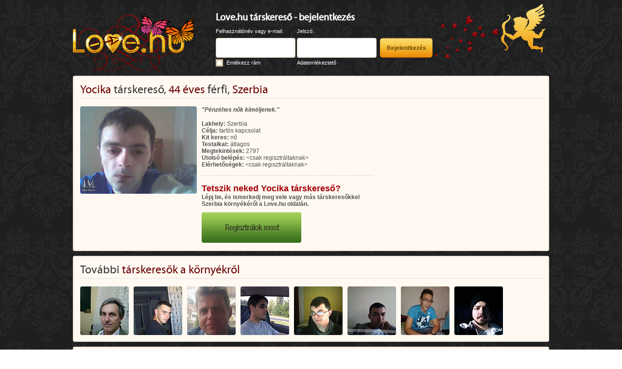

--- FILE ---
content_type: text/html; charset=utf-8
request_url: https://love.hu/tarskereso/yocika-166141
body_size: 4295
content:
<!DOCTYPE html> <html lang="hu"> <head> <title>Yocika társkereső, 44 éves férfi, Szerbia - Love.hu társkereső</title> <meta http-equiv="content-type" content="text/html; charset=utf-8"/> <meta name="robots" content="noarchive" /> <meta name="description" content="Nézd meg Yocika társkereső adatlapját a Love.hu oldalán. Regisztrálj, ha megismerkednél további társkeresőkkel." /> <meta name="keywords" content="társkereső" /> <script async src="https://www.googletagmanager.com/gtag/js?id=G-RCQZ2NPVGM"></script> <script>
window.dataLayer = window.dataLayer || [];
function gtag(){dataLayer.push(arguments);}
gtag('js', new Date());
gtag('config', 'UA-3565085-12');
gtag('config', 'G-RCQZ2NPVGM');
</script> <script async='async' src='https://www.googletagservices.com/tag/js/gpt.js'></script> <script>
var googletag = googletag || {};
googletag.cmd = googletag.cmd || [];
</script> <script>
googletag.cmd.push(function() {
googletag.defineSlot('/41347783/Lovehu_728x90', [728, 90], 'div-gpt-ad-1535030858882-0').addService(googletag.pubads());
googletag.defineSlot('/41347783/Lovehu_728x90', [728, 90], 'div-gpt-ad-1493705838151-0').addService(googletag.pubads());
googletag.defineSlot('/41347783/Lovehu_250x250', [250, 250], 'div-gpt-ad-1493705780121-0').addService(googletag.pubads());
googletag.defineSlot('/41347783/Love_hu_250x250', [250, 250], 'div-gpt-ad-1493796125360-0').addService(googletag.pubads());
googletag.defineSlot('/41347783/Lovehu120x240', [120, 240], 'div-gpt-ad-1493705700317-0').addService(googletag.pubads());
googletag.defineSlot('/41347783/Love.hu_4680x60_nyito', [468, 60], 'div-gpt-ad-1634560098623-0').addService(googletag.pubads());
googletag.pubads().enableSingleRequest();
googletag.pubads().collapseEmptyDivs();
googletag.enableServices();
});
</script> <meta name="thumbnail" content="https://img.love.hu/8RAi6NCg/s-b4:uEcDDpmAVy-CKItdEF2cPxmZ_gO4RwMO35/g:t_wh:100_c:fill/e:sharpen:5/v/20170622a/i/FCSXd8nnOp84HElMeD0SfJJ6toot4Ao5.jpg" /> <link rel="stylesheet" href="https://static.love.hu/css/20220407090701/jquery-ui.css" type="text/css" /> <link rel="stylesheet" href="https://static.love.hu/css/20220407090701/login-main.css" type="text/css"> <link rel="stylesheet" href="https://static.love.hu/css/20220407090701/login-uniform.css" type="text/css"> <link rel="icon" href="https://static.love.hu/design/www/love.ico" type="image/x-icon"> <link rel="shortcut icon" href="https://static.love.hu/design/www/love.ico" type="image/x-icon"> <script type="text/javascript" src="https://static.love.hu/js/20220407090701/jquery.js"></script> <script type="text/javascript" src="https://static.love.hu/js/20220407090701/jquery-ui.js"></script> <script type="text/javascript" src="https://static.love.hu/js/20220407090701/jquery.uniform.js"></script> <script type="text/javascript">
var global_error="";var global_captcha="%global_captcha%";</script> <script type="text/javascript" src="https://static.love.hu/js/20220407090701/hu.js"></script> <script type="text/javascript" src="https://static.love.hu/js/20220407090701/love.js"></script> <script type="text/javascript" src="https://static.love.hu/js/20220407090701/love-login.js"></script> </head> <body> <div id="ajaxoverlay" class="ajaxoverlay" style="display: none;"></div> <div id="ajaxloader" class="ajaxloader" style="display: none;"></div> <div id="ajaxbox" class="ajaxbox" style="display: none;"></div> <div class="container"> <div class="header"> <div class="logo"> <a href="/"> <img alt="Love.hu társkereső" src="https://static.love.hu/design/www/loginv2/logo_spring.png"> </a> </div> <div class="login"> <form autocomplete="off" method="post" action="/belepes" name="loginform"> <input type="hidden" value="dologin" name="act"> <input type="hidden" value="login_2baec222d5209ed26c837ce0338d3371" name="login_passfield"> <input type="hidden" value="0" name="screensize"> <div class="loginform"> <h2 class="title">Love.hu társkereső - bejelentkezés</h2> <div class="row1 cf"> <div class="col col1"> <span>Felhasználónév vagy e-mail:</span> </div> <div class="col col2"> <span>Jelszó:</span> </div> <div class="col col3">&nbsp;</div> </div> <div class="row2 cf"> <div class="col col1"> <input class="input" type="text" name="login_username" id="namefield" value=""> </div> <div class="col col2"> <input class="input" type="password" name="login_2baec222d5209ed26c837ce0338d3371" id="passfield" value=""> </div> <div class="col col3"> <input class="btn" type="submit" value="Bejelentkezés"> </div> </div> <div class="row3 cf"> <div class="col col1"> <input id="cb_rememberpassword" class="designed-checkbox" type="checkbox" name="login_rememberpassword" value=1 > <label id="lcb_rememberpassword" for="cb_rememberpassword">Emlékezz rám</label> </div> <div class="col col2"> <a href="/adatemlekezteto">Adatemlékeztető</a> </div> <div class="col col3">&nbsp;</div> </div> <div class="angyalka"></div> </div> </form> </div> </div> <div class="box profilebox"> <div class="innerbox"> <div class="boxcontent"> <div class="boxheader cf"> <h1 class="title"><span>Yocika</span> társkereső, <span>44 éves</span> férfi, <span>Szerbia</span></h1> </div> <div class="clear"></div> <div class="separator"></div> <div class="userprofile cf"> <div class="userprofile-avatar"><img src="https://img.love.hu/8RAi6NCg/s-b4:JIBNZdLqm997PfPSbdx-L-FP8sckgE1l35/c:fit_wh:500/v/20170622a/i/FCSXd8nnOp84HElMeD0SfJJ6toot4Ao5.jpg" width=240 height=180 alt="Yocika társkereső" title="Yocika társkereső, 44 éves férfi, Szerbia"></div> <div class="userprofile-data"> <div class="userprofile-data-motto" >&quot;Pénzéhes nők kíméljenek.&quot;</div> <div class="userprofile-data-params"> <div class="userprofile-data-params-row"> <span class="userprofile-data-params-key">Lakhely:</span> Szerbia
</div> <div class="userprofile-data-params-row"> <span class="userprofile-data-params-key">Célja:</span> tartós kapcsolat
</div> <div class="userprofile-data-params-row"> <span class="userprofile-data-params-key">Kit keres:</span> nő
</div> <div class="userprofile-data-params-row" > <span class="userprofile-data-params-key">Testalkat:</span> átlagos
</div> <div class="userprofile-data-params-row"> <span class="userprofile-data-params-key">Megtekintések:</span> 2797
</div> <div class="userprofile-data-params-row"> <span class="userprofile-data-params-key">Utolsó belépés:</span> &lt;csak regisztráltaknak&gt;
</div> <div class="userprofile-data-params-row"> <span class="userprofile-data-params-key">Elérhetőségek:</span> &lt;csak regisztráltaknak&gt;
</div> </div> <div class="separator"></div> <div class="userprofile-data-promo cf"> <div class="userprofile-data-promo-text"> <div class="userprofile-data-promo-text-title">Tetszik neked Yocika társkereső?</div> <div class="userprofile-data-promo-text-text">Lépj be, és ismerkedj meg vele vagy más társkeresőkkel Szerbia környékéről a Love.hu oldalán.</div> <div class="userprofile-data-promo-text-button"><a href="/" class="userprofile-data-promo-text-button-button"></a></div> </div> </div> </div> <div class="userprofile-ad"> <!-- /41347783/Lovehu_250x250 --> <div id='div-gpt-ad-1493705780121-0' style='height:250px; width:250px;'> <script>
googletag.cmd.push(function() { googletag.display('div-gpt-ad-1493705780121-0'); });
</script> </div> </div> </div> </div> </div> </div> <div class="box innerbox"> <div class="boxcontent"> <div class="boxheader cf"> <h2 class="title">További <span>társkeresők a környékről</span></h2> </div> <div class="clear"></div> <div class="separator"></div> <div class="moreusers cf"><div class="item" id="img2882894"> <a href="/tarskereso/yu2nzzoli-2882894"><img src="https://img.love.hu/8RAi6NCg/s-b4:xQRZHCeQzCP0dJpC8UQksyRD4unFBFkc35/g:t_wh:100_c:fill/e:sharpen:5/v/20170622a/i/VtcQOhFX4nvkMChgA_kaTw8PfcND9rxn.jpg" width=100 height=100 alt="yu2nz.zoli társkereső" title="yu2nz.zoli társkereső, 66 éves férfi, Szerbia"></a> </div><div class="item" id="img2862442"> <a href="/tarskereso/robi-wan-2862442"><img src="https://img.love.hu/8RAi6NCg/s-b4:D6RWoIq1czQlrEtVJyhgsmonS_YPpFag35/g:t_wh:100_c:fill/e:sharpen:5/v/20170622a/i/kVBU7o9ssjqEhEZU2C2UuxAenSg9dGLP.jpg" width=100 height=100 alt="robi wan társkereső" title="robi wan társkereső, 34 éves férfi, Szerbia"></a> </div><div class="item" id="img2821685"> <a href="/tarskereso/pista40-2821685"><img src="https://img.love.hu/8RAi6NCg/s-b4:AzW3lrwQ_6hsjG11Q3CwFbnD5GMDNbeW35/g:t_wh:100_c:fill/e:sharpen:5/v/20170622a/i/YYGRRLrwgALtbP9yB33_W8FaMZyMV0aO.jpg" width=100 height=100 alt="pista40 társkereső" title="pista40 társkereső, 52 éves férfi, Szerbia"></a> </div><div class="item" id="img2883078"> <a href="/tarskereso/snow2013-2883078"><img src="https://img.love.hu/8RAi6NCg/s-b4:F_2X1ZvoBw99c3Tqk9XB6x_5gqQX_ZfV35/g:t_wh:100_c:fill/e:sharpen:5/v/20170622a/i/6D3MPdT_dDJlLSMtp-iRze23l8qh6y1e.jpg" width=100 height=100 alt="Snow2013 társkereső" title="Snow2013 társkereső, 52 éves férfi, Szerbia"></a> </div><div class="item" id="img2909061"> <a href="/tarskereso/p-peterke-2909061"><img src="https://img.love.hu/8RAi6NCg/s-b4:SP_3cx4UIb-02nbgoOOWjBSm1sJI__dz35/g:t_wh:100_c:fill/e:sharpen:5/v/20170622a/i/mZCCI6W-KMb5EowUOlM8CpLPytZfq7FG.jpg" width=100 height=100 alt="P Péterke társkereső" title="P Péterke társkereső, 30 éves férfi, Szerbia"></a> </div><div class="item" id="img2817872"> <a href="/tarskereso/eskom-2817872"><img src="https://img.love.hu/8RAi6NCg/s-b4:6_AyHtX0IS7j-EvJK2FOj4l14Qvr8DIe35/g:t_wh:100_c:fill/e:sharpen:5/v/20170622a/i/GwL29GLK-2Kwdxx9WkPEjMW6n5T9eW-1.jpg" width=100 height=100 alt="eskom társkereső" title="eskom társkereső, 30 éves férfi, Szerbia"></a> </div><div class="item" id="img2905092"> <a href="/tarskereso/zoller93-2905092"><img src="https://img.love.hu/8RAi6NCg/s-b4:bBhn2YgQrEZSUhvmLE6qdnwVXrhsGGfZ35/g:t_wh:100_c:fill/e:sharpen:5/v/20170622a/i/U_PU5l6CoWXXXtdB72i1D2VVf4Az1QaO.jpg" width=100 height=100 alt="Zoller93 társkereső" title="Zoller93 társkereső, 32 éves férfi, Szerbia"></a> </div><div class="item" id="img2824593"> <a href="/tarskereso/dominion-2824593"><img src="https://img.love.hu/8RAi6NCg/s-b4:mgPUjYotIGT7vd1QOiifNW2eQseaA9SN35/g:t_wh:100_c:fill/e:sharpen:5/v/20170622a/i/fjuHTcYSFN0NaAp6o-mij0jKOLqCHwAq.jpg" width=100 height=100 alt="DominioN társkereső" title="DominioN társkereső, 34 éves férfi, Szerbia"></a> </div></div> </div> </div> <div class="box innerbox"> <div class="boxcontent"> <div class="boxheader cf"> <h3 class="title">Társkeresők lakhely szerint</h3> </div> <div class="clear"></div> <div class="separator"></div> <table class="footlinks"><tr><td><a href='/budapesti-tarskereso#infobox' title='Budapesti társkereső'>Budapesti társkereső</a></td><td><a href='/kaposvari-tarskereso#infobox' title='Kaposvári társkereső'>Kaposvári társkereső</a></td><td><a href='/salgotarjani-tarskereso#infobox' title='Salgótarjáni társkereső'>Salgótarjáni társkereső</a></td><td><a href='/szombathelyi-tarskereso#infobox' title='Szombathelyi társkereső'>Szombathelyi társkereső</a></td></tr><tr><td><a href='/bekescsabai-tarskereso#infobox' title='Békéscsabai társkereső'>Békéscsabai társkereső</a></td><td><a href='/kecskemeti-tarskereso#infobox' title='Kecskeméti társkereső'>Kecskeméti társkereső</a></td><td><a href='/szegedi-tarskereso#infobox' title='Szegedi társkereső'>Szegedi társkereső</a></td><td><a href='/tatabanyai-tarskereso#infobox' title='Tatabányai társkereső'>Tatabányai társkereső</a></td></tr><tr><td><a href='/debreceni-tarskereso#infobox' title='Debreceni társkereső'>Debreceni társkereső</a></td><td><a href='/miskolci-tarskereso#infobox' title='Miskolci társkereső'>Miskolci társkereső</a></td><td><a href='/szekesfehervari-tarskereso#infobox' title='Székesfehérvári társkereső'>Székesfehérvári társkereső</a></td><td><a href='/veszpremi-tarskereso#infobox' title='Veszprémi társkereső'>Veszprémi társkereső</a></td></tr><tr><td><a href='/egri-tarskereso#infobox' title='Egri társkereső'>Egri társkereső</a></td><td><a href='/nyiregyhazi-tarskereso#infobox' title='Nyíregyházi társkereső'>Nyíregyházi társkereső</a></td><td><a href='/szekszardi-tarskereso#infobox' title='Szekszárdi társkereső'>Szekszárdi társkereső</a></td><td><a href='/zalaegerszegi-tarskereso#infobox' title='Zalaegerszegi társkereső'>Zalaegerszegi társkereső</a></td></tr><tr><td><a href='/gyori-tarskereso#infobox' title='Győri társkereső'>Győri társkereső</a></td><td><a href='/pecsi-tarskereso#infobox' title='Pécsi társkereső'>Pécsi társkereső</a></td><td><a href='/szolnoki-tarskereso#infobox' title='Szolnoki társkereső'>Szolnoki társkereső</a></td><td style='width: 25%;'>&nbsp;</td></tr></table> </div> </div> <div class="box innerbox"> <div class="boxcontent"> <div class="boxheader cf"> <h3 class="title">Hasznos linkek</h3> </div> <div class="clear"></div> <div class="separator"></div> <table class="footlinks"><tr><td><a href='https://mobilklima.hu/' title='Hűtő-fűtő mobil klíma' target='_blank'>Hűtő-fűtő mobil klíma</a></td><td><a href='https://www.biztositok.hu/kotelezo-biztositas-kalkulator.html' title='Kötelező biztosítás kalkulátor' target='_blank'>Kötelező biztosítás kalkulátor</a></td><td><a href='https://virusmaszk.hu/' title='Gyorstesztek, maszkok jó áron' target='_blank'>Gyorstesztek, maszkok jó áron</a></td><td><a href='https://legalbeauty.hu/' title='Alakformáló fűzők' target='_blank'>Alakformáló fűzők</a></td></tr><tr><td><a href='https://tisztaenergia.hu/' title='Tiszta energia napelemekkel' target='_blank'>Tiszta energia napelemekkel</a></td><td><a href='https://ingatlanok.hu/ingatlan-atiras-kalkulator' title='Ingatlan átírási illeték kalkulátor' target='_blank'>Ingatlan átírási illeték kalkulátor</a></td><td><a href='https://www.biztositok.hu/gepjarmu-atiras-kalkulator' title='Gépjármű átírási illeték kalkulátor' target='_blank'>Gépjármű átírási illeték kalkulátor</a></td><td><a href='https://kiadoalberlet.hu/olcso-alberlet' title='Olcsó albérletek' target='_blank'>Olcsó albérletek</a></td></tr></table> </div> </div> <div class="box innerbox"> <div class="boxcontent"> <div class="boxheader"> <h3 class="title">Társkeresők népszerű szempontok szerint</h3> </div> <div class="clear"></div> <div class="separator"></div> <table class="footlinks"><tr><td><a href='/ingyenes-tarskereso#infobox' title='Ingyenes társkereső'>Ingyenes társkereső</a></td><td><a href='/komoly-tarskereso#infobox' title='Komoly társkereső'>Komoly társkereső</a></td><td><a href='/tarskereso-erdely#infobox' title='Társkereső Erdély'>Társkereső Erdély</a></td><td><a href='/szingli-tarskereso#infobox' title='Szingli társkereső'>Szingli társkereső</a></td></tr><tr><td><a href='/online-tarskereso#infobox' title='Online társkereső'>Online társkereső</a></td><td><a href='/tarskereso-fiataloknak#infobox' title='Társkereső fiataloknak'>Társkereső fiataloknak</a></td><td><a href='/kereszteny-tarskereso#infobox' title='Keresztény társkereső'>Keresztény társkereső</a></td><td><a href='/meleg-tarskereso#infobox' title='Meleg társkereső'>Meleg társkereső</a></td></tr><tr><td><a href='/tarskereso-chat#infobox' title='Társkereső chat'>Társkereső chat</a></td><td><a href='/fenykepes-tarskereso#infobox' title='Fényképes társkereső'>Fényképes társkereső</a></td><td><a href='/diplomas-tarskereso#infobox' title='Diplomás társkereső'>Diplomás társkereső</a></td><td><a href='/duci-tarskereso#infobox' title='Duci társkereső'>Duci társkereső</a></td></tr><tr><td><a href='/internetes-tarskereses#infobox' title='Internetes társkeresés'>Internetes társkeresés</a></td><td><a href='/paratlan-tarskereso#infobox' title='Páratlan társkereső'>Páratlan társkereső</a></td><td><a href='/katolikus-tarskereso#infobox' title='Katolikus társkereső'>Katolikus társkereső</a></td><td><a href='/magyar-tarskereso#infobox' title='Magyar társkereső'>Magyar társkereső</a></td></tr></table> </div> </div> <div class="footer"> <a href="/support" target="_blank" rel="nofollow">Ügyfélszolgálat</a> | <a href="javascript:;" onclick="showwnd('/about.php','',500,500); return false;">Impresszum</a> | <a href="mailto:hirdetes@marcopolo.hu?subject=Love.hu megkeresés" target="_blank" rel="nofollow">Médiaajánlat</a> | <a href="javascript:;" onclick="showwnd('/privacy.php','',500,500); return false;">Adatvédelem és szerződési feltételek</a> <div>Love.hu v5.1 &copy; 2006-2026 Epicenter Market Limited &nbsp;&nbsp;&nbsp; Minden jog fenntartva.</div> <a href="/" class="footer-logo"></a> </div> </div> <script src="//rum-static.pingdom.net/pa-5a0ed84753eca65d287b23c6.js" async></script></body> </html>


--- FILE ---
content_type: text/html; charset=utf-8
request_url: https://www.google.com/recaptcha/api2/aframe
body_size: 266
content:
<!DOCTYPE HTML><html><head><meta http-equiv="content-type" content="text/html; charset=UTF-8"></head><body><script nonce="8P3Cj4Dj4cyldH1zLpOrjg">/** Anti-fraud and anti-abuse applications only. See google.com/recaptcha */ try{var clients={'sodar':'https://pagead2.googlesyndication.com/pagead/sodar?'};window.addEventListener("message",function(a){try{if(a.source===window.parent){var b=JSON.parse(a.data);var c=clients[b['id']];if(c){var d=document.createElement('img');d.src=c+b['params']+'&rc='+(localStorage.getItem("rc::a")?sessionStorage.getItem("rc::b"):"");window.document.body.appendChild(d);sessionStorage.setItem("rc::e",parseInt(sessionStorage.getItem("rc::e")||0)+1);localStorage.setItem("rc::h",'1769079269008');}}}catch(b){}});window.parent.postMessage("_grecaptcha_ready", "*");}catch(b){}</script></body></html>

--- FILE ---
content_type: application/javascript
request_url: https://static.love.hu/js/20220407090701/love.js
body_size: 30839
content:
var popup_smscode = false;
var window_focus = true;
var private_autosaveinterval = 60;
var flashdivs = new Array("banner_728", "banner_468", "banner_120", "banner_300");
var indexgame_nochange = 0;
var indexgame_nochange2 = 0;
var ajaxpopup_active = 0;
var maxchatrooms = 4;
var onloadfunc = "";
var videoadfirst = true;
//var favoritelist_comment;
var favoritelist_public;
var albumlist_name;
var albumlist_description;
var albumlist_visibility;
var albumlist_requestenabled;
var albumreq_state;
var albumreq_expiredate;
var bloglist_name;
var bloglist_description;
var bloglist_visibility;
var bloglist_requestenabled;
var bloglist_commentenabled;
var imagelist_description;
var imagelist_type;
var imagelist_self;
var blogreq_state;
var blogreq_commentenabled;
var videolist_description;
var videolist_type;
var videolist_self;
var videolist_thumb;
var ignorelist_types;
var closeajaxaction = false;
var browser_opera = (navigator.userAgent.indexOf("Opera") != - 1);
var browser_ie = (!browser_opera && navigator.userAgent.indexOf("MSIE") != - 1);
var hexarr = new Array('0', '1', '2', '3', '4', '5', '6', '7', '8', '9', 'a', 'b', 'c', 'd', 'e', 'f', 'A', 'B', 'C', 'D', 'E', 'F');
var validemailhosts = [
    "freemail.hu",
    "gmail.com",
    "citromail.hu",
    "hotmail.com",
    "postafiok.hu",
    "vipmail.hu",
    "yahoo.com",
    "indamail.hu",
    "t-online.hu",
    "windowslive.com",
    "mailbox.hu"
];

var ajaxwindowmodal = false;
var ajaxwindowxscaler = 1;
var ajaxwindowyscaler = 1;
var ajaxuserinfowidth = 170;
var ajaxuserinfoheight = 300;
var ajaxuserinfodelay = 0.5;
var ajaxuserinfotimer;
var ajaxuserinfonameobj;
var ajaxuserinfocache = new Array();
var ajaxnopremiumpopupenabled = 1;

var flowers_reload_stop = 0;

var rank_notseen = 255;
var rankarr = [0, 1, 2, 255];

var questionnaire_min_questions = 3;
var questionnaire_min_answers = 2;
var questionnaire_max_questions = 32;
var questionnaire_max_answers = 16;
var questionnaire_min_text_length = 1;
var questionnaire_max_text_length = 128;

var questionnaire_text_type_question = 1;
var questionnaire_text_type_answer = 2;
var questionnaire_text_type_title = 3;

var keycode_f5 = 116;
var keycode_esc = 27;
var keycode_ctrl = 17;
var keycode_s = 83;
var keycode_left = 37;
var keycode_right = 39;
var ctrl_pressed = false;

$.ajaxPrefilter(function (options) {
    if (options.url.indexOf("?") == - 1)
        options.url += "?__ajax=1";
    else
        options.url += "&__ajax=1";
});

String.prototype.trim = function () {
    return this.replace(/^\s+|\s+$/g, "");
}

String.prototype.split0 = function (delimiter) {
    var result = new Array();
    if (this.valueOf() == "")
        return result;
    else
        return this.split(delimiter);
}

// String.prototype.matchAll = String.prototype.matchAll || function* (regex) {
//     function ensureFlag(flags, flag) {
//         return flags.includes(flag) ? flags : flags + flag;
//     }
//     const localCopy = new RegExp(regex, ensureFlag(regex.flags, 'g'));
//     let match;
//     while (match = localCopy.exec(this)) {
//         yield match;
//     }
// };

String.prototype.matchAll = String.prototype.matchAll || function (regex) {
    let matches = [];
    let lastIndexes = {};
    let match;
    lastIndexes[regex.lastIndex] = true;
    while (match = regex.exec(this)) {
        lastIndexes[regex.lastIndex] = true;
        matches.push(match);
    }

    return matches;
};

function num0(num, len) {
    num = num.toString();

    while (num.length < len)
        num = "0" + num;

    return num;
}

function removeclass(oldclass, classtoremove) {
    var arr = oldclass.split(" ");
    var len = arr.length;
    var newclass = "";

    for (var i = 0; i < len; i++) {
        if (arr[i] != classtoremove) {
            if (newclass != "")
                newclass += " ";
            newclass += arr[i];
        }
    }

    return newclass;
}

function htmlspecialchars(str) {
    str = str.replace(/&/g, "&amp;");
    str = str.replace(/</g, "&lt;");
    str = str.replace(/>/g, "&gt;");

    return str;
}

function unhtmlspecialchars(str) {
    str = str.replace(/&amp;/g, "&");
    str = str.replace(/&lt;/g, "<");
    str = str.replace(/&gt;/g, ">");

    return str;
}

function striphtml(str) {
    return str.replace(/<[^>]*>/g, "");
}

function in_array(val, arr) {
    var len = arr.length;

    for (var i = 0; i < len; i++) {
        if (arr[i] == val)
            return true;
    }

    return false;
}

function idx_array(val, arr) {
    var len = arr.length;

    for (var i = 0; i < len; i++) {
        if (arr[i] == val)
            return i;
    }

    return - 1;
}

function getFlashMovieObject(movieName) {
    if (window.document[movieName]) {
        return window.document[movieName];
    }
    if (navigator.appName.indexOf("Microsoft Internet") == - 1) {
        if (document.embeds && document.embeds[movieName])
            return document.embeds[movieName];
    }
    else {
        return $("#" + movieName);
    }
}

function showwnd(url, wnd, width, height) {
    return window.open(url, wnd, "width=" + width + ",height=" + height + ",left=" + ((screen.width - width) / 2) + ",top=" + ((screen.height - height) / 2) + ",scrollbars,status,resizable");
}

function showwnd2(url, wnd, width, height) {
    return window.open(url, wnd, "width=" + width + ",height=" + height + ",left=" + ((screen.width - width) / 2) + ",top=" + ((screen.height - height) / 2) + ",scrollbars=no,status=no,resizable=no");
}

function showwnd3(url, wnd, width, height) {
    return window.open(url, wnd, "width=" + width + ",height=" + height + ",left=" + ((screen.width - width) / 2) + ",top=" + ((screen.height - height) / 2) + ",scrollbars=no,status=no,resizable=yes");
}

function imgover(id) {
    document.images[id].src = "https://static.love.hu/design/www/" + id + "_over.jpg";
}

function imgout(id) {
    document.images[id].src = "https://static.love.hu/design/www/" + id + "_out.jpg";
}

function showcomm() {
    $("#common").show();
    $("#commoff").hide();
}

function hidecomm() {
    $("#common").hide();
    $("#commoff").show();
}

var ord = Math.round(Math.random() * 100000000);

function changeregion(regionobj, regiondiv, regionid, regionclass, callback) {
    $("#" + regionobj).val(regionid);

    if (regionclass === 'undefined') {
        regionclass = '';
    }

    if (callback === 'undefined') {
        callback = '';
    }

    $.ajax({
        url: "/getregion.php?regionobj=" + regionobj + "&regiondiv=" + regiondiv + "&regionid=" + regionid + "&regionclass=" + encodeURIComponent(regionclass) + "&callback=" + encodeURIComponent(callback),
        complete: function (req) {
            $("#" + regiondiv).html(req.responseText);

            if ($("#" + regiondiv + " select").hasClass("designed-select")) {
                $("#" + regiondiv + " select").uniform();
                $('.designed-select.city').parent('.selector').addClass('city');
                $('.designed-select.city2').parent('.selector').addClass('city2');
            }

            callback = window[callback];

            if (typeof callback == 'function') {
                try {
                    callback.call();
                }
                catch (e) {
                }
            }
        }
    });
}

function cbonclick() {
    $("#l" + this.id).toggleClass("sel", this.checked);
    if (this.oldonclick)
        this.oldonclick();
}

function cbonclickh(obj) {
    $("#lh" + obj.id).toggleClass("sel", obj.checked);
}

function rbonclick() {
    var radiogrp = this.form.elements[this.name];
    var radiogrplen = radiogrp.length;

    for (var i2 = 0; i2 < radiogrplen; i2++) {
        $("#l" + radiogrp[i2].id).toggleClass("sel", radiogrp[i2].checked);
    }
}

function parseforms() {
    var inputarr = document.getElementsByTagName("input");
    var len = inputarr.length;

    for (var i = 0; i < len; i++) {
        var obj = inputarr[i];

        if (obj.type == "checkbox") {
            if ($("#l" + obj.id).length > 0) {
                if (!obj.parsed) {
                    obj.oldonclick = obj.onclick;
                    obj.onclick = cbonclick;
                    obj.parsed = true;
                    if (obj.checked)
                        $("#l" + obj.id).addClass("sel");
                }
            }
        }
        else if (obj.type == "radio") {
            if (!obj.parsed) {
                obj.oldonclick = obj.onclick;
                obj.onclick = rbonclick;
                obj.parsed = true;
                if (obj.checked)
                    $("#l" + obj.id).addClass("sel");
            }
        }
    }

    var labelarr = document.getElementsByTagName("label");
    var len = labelarr.length;

    for (var i = 0; i < len; i++) {
        var obj = labelarr[i];

        obj.onmouseover = function () {
            this.className = this.className + " over";
        }

        obj.onmouseout = function () {
            this.className = removeclass(this.className, "over");
        }

        if (browser_ie) {
            for (var i2 = 0; i2 < obj.childNodes.length; i2++) {
                if (obj.childNodes[i2].tagName == "IMG") {
                    obj.childNodes[i2].forid = obj.htmlFor;
                    obj.childNodes[i2].onclick = function () {
                        $("#" + this.forid).click();
                    }
                }
            }
        }
    }

    $(".emailinput").data("autocompinit", false);
    $(".emailinput").bind("keyup", function (event) {
        var email = $(this).val();
        var pos = email.indexOf("@");
        var choices = [];

        if ((pos > - 1) && !$(this).data("autocompinit")) {
            $(this).data("autocompinit", true);

            var user = email.substr(0, pos + 1);
            $.each(validemailhosts, function (index, host) {
                choices.push(user + host);
            });

            $(this).autocomplete(
                {
                    minChars: 0,
                    delay: 0,
                    matchSubset: false,
                    matchContains: true,
                    source: choices
                });

            $(this).autocomplete("search");
        }
        else if ((pos == - 1) && $(this).data("autocompinit")) {
            $(this).data("autocompinit", false);
            $(this).autocomplete("destroy");
        }
    });

    $(".nicetable .tr:odd td:nth-child(odd)").addClass("c10");
    $(".nicetable .tr:odd td:nth-child(even)").addClass("c11");
    $(".nicetable .tr:even td:nth-child(odd)").addClass("c00");
    $(".nicetable .tr:even td:nth-child(even)").addClass("c01");

    $(".nicetable .green").each(function (i) {
        if ($(this).hasClass("c10")) {
            $(this).removeClass("c10");
            $(this).addClass("cg10");
        }
        else if ($(this).hasClass("c11")) {
            $(this).removeClass("c11");
            $(this).addClass("cg11");
        }
        else if ($(this).hasClass("c00")) {
            $(this).removeClass("c00");
            $(this).addClass("cg00");
        }
        else if ($(this).hasClass("c01")) {
            $(this).removeClass("c01");
            $(this).addClass("cg01");
        }
    });

    /*
     $(".nicetable .tr a").parent().css("cursor", "pointer");
     $(".nicetable .tr a").parent().click(function()
     {
     window.location.href = $(this).children("a").attr("href");
     });
     $(".nicetable .tr a").parent().hover(function()
     {
     $(this).addClass("sel");
     }, function()
     {
     $(this).removeClass("sel");
     });
     */

    $(".boxtable tr").find("td:last").addClass("last");

    var row = 1;
    var skip = false;

    $(".boxtable tbody tr").each(function (i) {
        if ($(this).find(":first-child").hasClass("text")) {
            row = 1 - row;
            skip = true;
        }
        else {
            if (!skip)
                row = 1 - row;
            skip = false;
        }

        if (row) {
            var td = $(this).find("td");

            if (!td.hasClass("bgprotected") != "")
                td.addClass("altbg");
        }
    });
}

function initdoc() {
    if (global_error != "") {
        openlocalwin("", "<div class='error'>" + global_error + "</div>", 250, 250, true);
        global_error = "";
    }
    if (popup_smscode === 1) {
        showvipsms();
    }
}

function getradiovalue(rform, rfield) {
    var len = rform.elements[rfield].length;

    for (var i = 0; i < len; i++) {
        if (rform.elements[rfield][i].checked)
            return rform.elements[rfield][i].value;
    }

    return false;
}

function getpagescroll() {
    var yscroll;

    if (self.pageYOffset)
        yscroll = self.pageYOffset;
    else if (document.documentElement && document.documentElement.scrollTop)
        yscroll = document.documentElement.scrollTop;
    else if (document.body)
        yscroll = document.body.scrollTop;

    arraypagescroll = new Array('', yscroll);

    return arraypagescroll;
}

function getpagesize() {
    var xscroll, yscroll;

    if (document.body.scrollHeight > document.body.offsetHeight) {
        xscroll = document.body.scrollWidth;
        yscroll = document.body.scrollHeight;
    }
    else {
        xscroll = document.body.offsetWidth;
        yscroll = document.body.offsetHeight;
    }

    var windowwidth, windowheight;

    if (self.innerHeight) {
        windowwidth = self.innerWidth;
        windowheight = self.innerHeight;
    }
    else if (document.documentElement && document.documentElement.clientHeight) {
        windowwidth = document.documentElement.clientWidth;
        windowheight = document.documentElement.clientHeight;
    }
    else if (document.body) {
        windowwidth = document.body.clientWidth;
        windowheight = document.body.clientHeight;
    }

    if (yscroll < windowheight)
        pageheight = windowheight;
    else
        pageheight = yscroll;

    if (xscroll < windowwidth)
        pagewidth = windowwidth;
    else
        pagewidth = xscroll;

    arraypagesize = new Array(pagewidth, pageheight, windowwidth, windowheight);

    return arraypagesize;
}

function openajaxwin_callback(url, width, height, func) {
    openajaxwin(url, width, height);
    if (typeof func == "function") {
        func.call();
    }
}

var logajaxwinclose = false;

function openajaxwin(url, width, height, data, modal) {
    $("#ajaxbox").stop();
    $("#ajaxoverlay").stop();

    ajaxwindowmodal = (modal === true);

    ajaxpopup_active++;
    indexgame_nochange2 = 1;
    if (url.substr(0, 7) == "showimg") {
        logajaxwinclose = true;
    }

    if (typeof arguments[3] == 'function') {
        openajaxwin_callback(url, width, height, data);
        return;
    }
    if (typeof arguments[3] == 'undefined' || typeof arguments[3] != 'string') {
        var data = {};
    }

    if (arguments.length == 3) {
        width *= ajaxwindowxscaler;
        height *= ajaxwindowyscaler;
    }

    if (browser_ie) {
        setobjectvisibility("select", "hidden");
    }

    setflashvisibility("hidden");

    $("#ajaxbox").html("");
    $("#ajaxoverlay").css({ height: $(document).height() + "px" }).show();
    $("#ajaxbox").css(
        {
            "left": ($(window).innerWidth() - width) / 2 + "px",
            "width": width + "px"
        });

    if (url != "") {
        $("#ajaxloader").css({
            "top": ($(window).innerHeight()) / 2 + "px",
            "left": ($(window).innerWidth()) / 2 + "px"
        });
        $("#ajaxloader").show();

        document.body.style.cursor = "wait";

        $.ajax(
            {
                url: url,
                type: "POST",
                data: data,
                complete: function (req) {
                    $("#ajaxbox").css(
                        {
                            "height": "auto"
                        });

                    $("#ajaxbox").html(req.responseText);

                    if ($("#ajaxbox .icon_ajaxwin_close").length == 0) {
                        $("#ajaxbox").html("<div class='box'><div class='title ajaxboxtitle cf'>" + (ajaxwindowmodal ? "" : "<div class='func'><a class='icon_ajaxwin_close' href='javascript:;' onclick='return closeajaxwintrigger()'></a></div>") + "</div><div>" + req.responseText + "</div ></div>");
                    }

                    $("#ajaxloader").delay(300).hide(0, function () {
                        resizeAjaxWin();

                        $("#ajaxbox").fadeIn("fast", function () {
                            parseforms();
                            document.body.style.cursor = "auto";
                        });
                    });
                }
            });
    }
    else {
        $("#ajaxbox").html("<div class='box'><div class='title cf'>" + (ajaxwindowmodal ? "" : "<div class='func'><a class='icon_ajaxwin_close' href='javascript:;' onclick='return closeajaxwintrigger()'></a></div>") + "</div><div id='ajaxcontent'></div></div>");
    }
}

function resizeAjaxWin(animate) {
    var padding = $("#ajaxbox").outerHeight() - $("#ajaxbox").height();

    $("#ajaxbox").css("height", "auto");

    $("#ajaxbox").css(
        {
            height: (Math.min($(window).outerHeight(), $("#ajaxbox").innerHeight()) - padding) + "px",
            left: ($(window).innerWidth() - $("#ajaxbox").outerWidth()) / 2 + "px"
        });

    if (animate === true)
        $("#ajaxbox").animate({ top: Math.max(0, ($(window).outerHeight() - $("#ajaxbox").innerHeight() - padding) / 2) + "px" }, 1000);
    else
        $("#ajaxbox").css("top", Math.max(0, ($(window).outerHeight() - $("#ajaxbox").innerHeight() - padding) / 2) + "px");
}

function openlocalwin(title, content, width, height, animate, modal) {
    openajaxwin("", width, height, null, modal);
    $("#ajaxtitle").html(title);
    $("#ajaxcontent").html(content);

    if (animate === true) {
        $("#ajaxbox").css("top", (- $("#ajaxbox").height()) + "px");
    }

    $("#ajaxbox").show();

    resizeAjaxWin(animate);
}

function closeajaxwintrigger() {
    if ($("#ajaxclosebtn").length > 0) {
        $("#ajaxclosebtn").trigger("click");
    }
    else {
        closeajaxwin();
    }

    return false;
}

function closeajaxwin() {
    bb_hidetoolbar();
    $("#ajaxbox").fadeOut("fast", function () {
        $("#ajaxbox").html('');
    });
    $("#ajaxoverlay").fadeOut("fast");
    document.body.style.cursor = "auto";

    if (browser_ie) {
        setobjectvisibility("select", "visible");
    }

    setflashvisibility("visible");

    if (closeajaxaction) {
        eval(closeajaxaction);
        closeajaxaction = false;
    }

    indexgame_nochange2 = 2;
    ajaxpopup_active--;

    if (logajaxwinclose) {
        logstat(30);
        logajaxwinclose = false;
    }
}

function submitajaxform() {
    var params = $("#ajaxform").serialize();
    $("#ajaxform :button").attr("disabled", true);
    document.body.style.cursor = "wait";

    $.ajax(
        {
            url: $("#ajaxform").attr("action"),
            type: "POST",
            data: params,
            complete: function (req) {
                var title = $(".box_ajax .title .text").html();
                if (title == null)
                    title = "";
                else
                    title = "<div class='text'>" + title + "</div>";
                $("#ajaxbox").html("<div class='box'><div class='title cf'><div class='func'><a class='icon_ajaxwin_close' href='javascript:;' onclick='return closeajaxwintrigger()'></a></div></div>" + req.responseText + "</div>");
                resizeAjaxWin();
                parseforms();
                document.body.style.cursor = "auto";
            }
        });

    return false;
}

function submitabuse() {
    if ($("#abuse_type").val() == "0") {
        alert(abuse_submit_error);
    }
    else {
        submitajaxform();
    }

    return false;
}

function setobjectvisibility(obj, vis) {
    var arr = document.getElementsByTagName(obj);
    var len = arr.length;

    for (var i = 0; i < len; i++) {
        arr[i].style.visibility = vis;
    }
}

function setflashvisibility(vis) {
    var len = flashdivs.length;

    for (var i = 0; i < len; i++) {
        if ($("#" + flashdivs[i]).length > 0)
            $(flashdivs[i]).css("visibility", vis);
    }
}

function pchall(checked) {
    var arr = document.privateform.elements;
    var len = arr.length;

    for (var i = 0; i < len; i++) {
        if (arr[i].name == "cb[]") {
            arr[i].checked = checked;
            pchrow(arr[i].value, checked);
        }
    }
}

var private_autosavetimer;

function private_autosave() {
    clearTimeout(private_autosavetimer);

    document.privateform.submit_save.disabled = true;
    document.privateform.submit_send.disabled = true;
    document.privateform.submit_save.className = document.privateform.submit_save.className + " btn_disabled";
    document.privateform.submit_send.className = document.privateform.submit_send.className + " btn_disabled";
    document.privateform.act.value = "autosave";

    $("#autosavediv").html(private_autosavetext);
    $("#autosavediv").show();

    $.ajax(
        {
            url: document.privateform.action,
            data: $("#privateform").serialize(),
            type: "POST",
            complete: function (req) {
                document.privateform.submit_save.disabled = false;
                document.privateform.submit_send.disabled = false;
                document.privateform.submit_save.className = removeclass(document.privateform.submit_save.className, "btn_disabled");
                document.privateform.submit_send.className = removeclass(document.privateform.submit_save.className, "btn_disabled");

                var arr = req.responseText.split("|");
                if (arr[0] == "OK") {
                    document.privateform.msgid.value = arr[1];
                    $("#autosavediv").html(arr[2]);
                }

                private_autosavetimer = setTimeout("private_autosave()", private_autosaveinterval * 1000);
            }
        });
}

function getmorefavorites(exclude) {
    $("#favoriteshowcontentdiv").html(forum_favorites_download);

    $.ajax(
        {
            url: "forum.php?act=getmorefavorites&exclude=" + exclude,
            type: "POST",
            complete: function (req) {
                $("#favoritetopicdiv").html(req.responseText);
                $("#favoriteshowdiv").hide();
                $("#favoritetopicdiv").show();
            }
        });
}

function delfriend(userid) {
    if (confirm(friendlist_delfriend_confirm)) {
        $("#f" + userid).html(friendlist_delfriend_progress);

        $.ajax(
            {
                url: "contact.php?act=delfriend&userid=" + userid,
                type: "POST",
                complete: function (req) {
                    $("#f" + userid).html("<span class='done'>" + friendlist_delfriend_done + "</span>");
                }
            });
    }
}

function denyfriendreq(userid) {
    $("#f" + userid).html(friendlist_denyfriendreq_progress);

    $.ajax(
        {
            url: "contact.php?act=denyfriendrequest&userid=" + userid,
            type: "POST",
            complete: function (req) {
                $("#f" + userid).html("<span class='done'>" + friendlist_denyfriendreq_done + "</span>");
            }
        });
}

function acceptfriendreq(userid) {
    $("#f" + userid).html(friendlist_acceptfriendreq_progress);

    $.ajax(
        {
            url: "contact.php?act=acceptfriendrequest&userid=" + userid,
            type: "POST",
            complete: function (req) {
                $("#f" + userid).html("<span class='done'>" + friendlist_acceptfriendreq_done + "</span>");
            }
        });
}

function delfriendreq(userid) {
    if (confirm(friendlist_delfriendreq_confirm)) {
        $("#f" + userid).html(friendlist_delfriendreq_progress);

        $.ajax(
            {
                url: "contact.php?act=delfriendrequest&userid=" + userid,
                type: "POST",
                complete: function (req) {
                    $("#f" + userid).html("<span class='done'>" + friendlist_delfriendreq_done + "</span>");
                }
            });
    }
}

function delfavorite(userid) {
    $("#f" + userid).html(favoritelist_delfavorite_progress);

    $.ajax(
        {
            url: "contact.php?act=delfavorite&userid=" + userid,
            type: "POST",
            complete: function (req) {
                $("#f" + userid).html("<span class='done'>" + favoritelist_delfavorite_done + "</span>");
            }
        });
}

function editfavorite(userid) {
    favoritelist_public = unhtmlspecialchars($("#p" + userid).html());
    closeajaxaction = "editfavorite_closeajax(" + userid + ")";
    openajaxwin('contact.php?act=addfavorite&userid=' + userid, 520, 320);
}

function editfavorite_closeajax(userid) {
    $("#p" + userid).html(htmlspecialchars(favoritelist_public));
    $("#c" + userid).css("display", (favoritelist_comment == "") ? "none" : "");
}

function delcouple(coupleid) {
    if (confirm(couplelist_delcouple_confirm)) {
        $("#f" + coupleid).html(couplelist_delcouple_progress);

        $.ajax(
            {
                url: "contact.php?act=delcouple&coupleid=" + coupleid,
                type: "POST",
                complete: function (req) {
                    $("#f" + coupleid).html("<span class='done'>" + couplelist_delcouple_done + "</span>");
                }
            });
    }
}

function denycouplereq(coupleid) {
    $("#f" + coupleid).html(couplelist_denycouplereq_progress);

    $.ajax(
        {
            url: "contact.php?act=denycouplerequest&coupleid=" + coupleid,
            type: "POST",
            complete: function (req) {
                $("#f" + coupleid).html("<span class='done'>" + couplelist_denycouplereq_done + "</span>");
            }
        });
}

function acceptcouplereq(coupleid) {
    $("#f" + coupleid).html(couplelist_acceptcouplereq_progress);

    $.ajax(
        {
            url: "contact.php?act=acceptcouplerequest&coupleid=" + coupleid,
            type: "POST",
            complete: function (req) {
                $("#f" + coupleid).html("<span class='done'>" + couplelist_acceptcouplereq_done + "</span>");
            }
        });
}

function delcouplereq(coupleid) {
    $("#f" + coupleid).html(couplelist_delcouplereq_progress);

    $.ajax(
        {
            url: "contact.php?act=delcouplerequest&coupleid=" + coupleid,
            type: "POST",
            complete: function (req) {
                $("#f" + coupleid).html("<span class='done'>" + couplelist_delcouplereq_done + "</span>");
            }
        });
}

function delignore(userid) {
    $("#f" + userid).html(ignorelist_delignore_progress);

    $.ajax(
        {
            url: "contact.php?act=delignore&userid=" + userid,
            type: "POST",
            complete: function (req) {
                $("#f" + userid).html("<span class='done'>" + ignorelist_delignore_done + "</span>");
            }
        });
}

function editignore(userid) {
    ignorelist_types = new Array();

    for (var i = 1; i <= 7; i++) {
        if ($("#" + userid + "_" + i).hasClass("igi_on"))
            ignorelist_types.push(i);
    }

    closeajaxaction = "editignore_closeajax(" + userid + ")";
    openajaxwin('contact.php?act=addignore&userid=' + userid, 520, 300);
}

function editignore_closeajax(userid) {
    for (var i = 1; i <= 7; i++) {
        $("#" + userid + "_" + i).addClass(in_array(i, ignorelist_types) ? "igi_on" : "igi_off");
        $("#" + userid + "_" + i).removeClass(in_array(i, ignorelist_types) ? "igi_off" : "igi_on");
    }

    if (ignorelist_types.length == 0) {
        $("#f" + userid).html("<span class='done'>" + ignorelist_delignore_done + "</span>");
    }
}

function calc_ignorelist_types(userid) {
    ignorelist_types = new Array();

    for (var i = 1; i <= 10; i++) {
        if ($("#cbi" + i).attr("checked"))
            ignorelist_types.push(ignore_type_items[i]);
    }

    $("#ig" + userid).html(ignorelist_types.join(", "));
}

function denyteasereq(id) {
    $("#f" + id).html(teaselist_denyteasereq_progress);

    $.ajax(
        {
            url: "contact.php?act=denyteaserequest&id=" + id,
            type: "POST",
            complete: function (req) {
                $("#f" + id).html("<span class='done'>" + teaselist_denyteasereq_done + "</span>");

                auth_newtease_cnt--;
                Multichat.refreshTeaseIcon();
            }
        });
}

function acceptteasereq(id) {
    $("#f" + id).html(teaselist_acceptteasereq_progress);

    $.ajax(
        {
            url: "contact.php?act=acceptteaserequest&id=" + id,
            type: "POST",
            complete: function (req) {
                $("#f" + id).html("<span class='done'>" + teaselist_acceptteasereq_done + "</span>");

                auth_newtease_cnt--;
                Multichat.refreshTeaseIcon();
            }
        });
}

function delteasereq(id) {
    if (confirm(teaselist_delteasereq_confirm)) {
        $("#f" + id).html(teaselist_delteasereq_progress);

        $.ajax(
            {
                url: "contact.php?act=delteaserequest&id=" + id,
                type: "POST",
                complete: function (req) {
                    $("#f" + id).html("<span class='done'>" + teaselist_delteasereq_done + "</span>");
                }
            });
    }
}

function deltease(id) {
    if (confirm(teaselist_deltease_confirm)) {
        $("#f" + id).html(teaselist_deltease_progress);

        $.ajax(
            {
                url: "contact.php?act=deltease&id=" + id,
                type: "POST",
                complete: function (req) {
                    $("#f" + id).html("<span class='done'>" + teaselist_deltease_done + "</span>");
                }
            });
    }
}

function delmytease(id) {
    if (confirm(teaselist_delmytease_confirm)) {
        $("#f" + id).html(teaselist_delmytease_progress);

        $.ajax(
            {
                url: "contact.php?act=delmytease&id=" + id,
                type: "POST",
                complete: function (req) {
                    $("#f" + id).html("<span class='done'>" + teaselist_delmytease_done + "</span>");
                }
            });
    }
}

function acceptvbitem(id) {
    $("#f" + id).html(visitorsbook_acceptnewitem_progress);

    $.ajax(
        {
            url: "contact.php?act=acceptvbitem&id=" + id,
            type: "POST",
            complete: function (req) {
                $("#f" + id).html("<span class=\"done\">" + visitorsbook_acceptnewitem_done + "</span>");
            }
        });
}

function denyvbitem(id) {
    $("#f" + id).html(visitorsbook_denynewitem_progress);

    $.ajax(
        {
            url: "contact.php?act=denyvbitem&id=" + id,
            type: "POST",
            complete: function (req) {
                $("#f" + id).html("<span class=\"done\">" + visitorsbook_denynewitem_done + "</span>");
            }
        });
}

function delvbitem(id) {
    $("#f" + id).html(visitorsbook_delitem_progress);

    $.ajax(
        {
            url: "contact.php?act=delvbitem&id=" + id,
            type: "POST",
            complete: function (req) {
                $("#f" + id).html("<span class=\"done\">" + visitorsbook_delitem_done + "</span>");
            }
        });
}

function acceptflower(userid) {
    $("#f" + userid).html(flowers_accept_progress);

    $.ajax(
        {
            url: "contact.php?act=acceptflower&userid=" + userid,
            type: "POST",
            complete: function (req) {
                $("#f" + userid).html("<span class=\"done\">" + flowers_accept_done + "</span>");
            }
        });
}

function denyflower(userid) {
    $("#f" + userid).html(flowers_deny_progress);

    $.ajax(
        {
            url: "contact.php?act=denyflower&userid=" + userid,
            type: "POST",
            complete: function (req) {
                $("#f" + userid).html("<span class=\"done\">" + flowers_deny_done + "</span>");
            }
        });
}

function showuserinfo(userid, nameobj) {
    clearTimeout(ajaxuserinfotimer);
    if ($("#ajaxoverlay").css("display") != "") {
        ajaxuserinfonameobj = nameobj;
        ajaxuserinfotimer = setTimeout("inituserinfo(" + userid + ");", ajaxuserinfodelay * 1000);
    }
}

function hideuserinfo() {
    //return;
    clearTimeout(ajaxuserinfotimer);

    if ($("#ajaxuserinfo").is(":visible")) {
        ajaxpopup_active--;
        $("#ajaxuserinfo").hide();
    }
}

function inituserinfo(userid) {
    clearTimeout(ajaxuserinfotimer);
    nameobj = ajaxuserinfonameobj;

    if ($("#ajaxuserinfo").length == 0) {
        var mydiv = document.createElement("div");
        document.body.appendChild(mydiv);
        mydiv.style.position = "absolute";
        mydiv.setAttribute("id", "ajaxuserinfo");
        mydiv.className = "ajaxuserinfo";

        $("#ajaxuserinfo").hide();
    }

    var pagesizes = getpagesize();
    var pagescroll = getpagescroll();

    var nameoffset = $(nameobj).offset();

    //var leftpos1=getoffsetleft(nameobj);
    var leftpos1 = nameoffset.left;
    var leftpos2 = leftpos1 + nameobj.offsetWidth;
    var centerpos = pagesizes[0] / 2;

    var leftpos = (Math.abs(centerpos - leftpos1) < Math.abs(centerpos - leftpos2)) ? leftpos1 - ajaxuserinfowidth : leftpos2;

    //var toppos1=getoffsettop(nameobj);
    var toppos1 = nameoffset.top;
    var toppos2 = toppos1 + nameobj.offsetHeight;
    var namepos = toppos1 + nameobj.offsetHeight / 2;
    var centerpos = pagescroll[1] + pagesizes[3] / 2;

    var toppos = (namepos > centerpos) ? toppos2 - ajaxuserinfoheight : toppos1;

    $("#ajaxuserinfo").css("left", leftpos + "px");
    $("#ajaxuserinfo").css("top", toppos + "px");

    ajaxpopup_active++;

    if (ajaxuserinfocache["ui" + userid]) {
        $("#ajaxuserinfo").removeClass("ajaxwaiting");
        $("#ajaxuserinfo").html(ajaxuserinfocache["ui" + userid]);
        $("#ajaxuserinfo").fadeIn("fast");
    }
    else {
        $.ajax(
            {
                url: "getuserinfo.php?userid=" + userid,
                complete: function (req) {
                    ajaxuserinfocache["ui" + userid] = req.responseText;
                    $("#ajaxuserinfo").html(req.responseText);
                    $("#ajaxuserinfo").fadeIn("fast");
                }
            });
    }
}

function getoffsettop(obj) {
    var ret = obj.offsetTop;

    while ((obj = obj.offsetParent) != null) {
        if (obj.tagName != "HTML")
            ret += obj.offsetTop;
    }

    return ret;
}

function getoffsetleft(obj) {
    var ret = obj.offsetLeft;

    while ((obj = obj.offsetParent) != null) {
        if (obj.tagName != "HTML")
            ret += obj.offsetLeft;
    }

    return ret;
}

function gotourl(url) {
    window.location.href = url;
    return false;
}

function mydocumentwriteln(s) {
    document.writeln(s);
}

function delalbum(albumid) {
    if (confirm(albumlist_delalbum_confirm))
        window.location.href = "image.php?act=delalbum&albumid=" + albumid;
}

function openalbum(albumid) {
    $("#imagelist").html(albumlist_openalbum_download);

    $.ajax(
        {
            url: "image.php?act=imagelist&albumid=" + albumid,
            success: function (req) {
                $("#imagelist").html(req);
                if (newimageid) {
                    editimage(newimageid);
                    newimageid = 0;
                }
            }
        });
}

function editalbum(albumid) {
    albumlist_name = unhtmlspecialchars(striphtml($("#n" + albumid).html()));
    albumlist_description = unhtmlspecialchars($("#c" + albumid).html());
    albumlist_visibility = unhtmlspecialchars($("#v" + albumid).html());
    albumlist_requestenabled = unhtmlspecialchars($("#r" + albumid).html());
    closeajaxaction = "editalbum_closeajax(" + albumid + ")";
    openajaxwin('image.php?act=editalbum&albumid=' + albumid, 520, 290);
}

function editalbum_closeajax(albumid) {
    $("#n" + albumid).html("<a href='javascript:;' onclick='openalbum(" + albumid + "); return false;'>" + htmlspecialchars(albumlist_name) + "</a>");
    $("#c" + albumid).html(htmlspecialchars(albumlist_description));
    $("#v" + albumid).html(htmlspecialchars(albumlist_visibility));
    $("#r" + albumid).html(htmlspecialchars(albumlist_requestenabled));
    $("#c" + albumid).css("display", (albumlist_description == "") ? "none" : "");

    if (newalbumid) {
        openalbum(albumid);
        newalbumid = 0;
    }
}

function editalbum_submit() {
    if (document.ajaxform.name.value.trim() != "") {
        albumlist_name = document.ajaxform.name.value;
        albumlist_description = document.ajaxform.description.value;
        albumlist_visibility = document.ajaxform.visibility.options[document.ajaxform.visibility.selectedIndex].text;
        albumlist_requestenabled = document.ajaxform.requestenabled.options[document.ajaxform.requestenabled.selectedIndex].text;
        submitajaxform();
    }
}

function uploadimage() {
    $("#progress").show();
    document.uploadform.submit_upload.disabled = true;
    document.uploadform.submit_upload.className = document.uploadform.submit_upload.className + " btn_disabled";
    document.uploadform.submit();
}

function editimage(imageid) {
    imagelist_description = unhtmlspecialchars($("#ic" + imageid).html());
    imagelist_self = unhtmlspecialchars($("#is" + imageid).html());
    imagelist_type = unhtmlspecialchars($("#it" + imageid).html());
    closeajaxaction = "editimage_closeajax(" + imageid + ")";
    openajaxwin('image.php?act=editimage&imageid=' + imageid, 700, 380);
}

function editimage_closeajax(imageid) {
    $("#ic" + imageid).html(htmlspecialchars(imagelist_description));
    $("#it" + imageid).html(htmlspecialchars(imagelist_type));
    $("#is" + imageid).html(htmlspecialchars(imagelist_self));
    $("#ic" + imageid).css("display", (imagelist_description == "") ? "none" : "");
}

function editimage_submit() {
    imagelist_description = document.ajaxform.description.value;
    imagelist_type = document.ajaxform.type.options[document.ajaxform.type.selectedIndex].text;
    imagelist_self = document.ajaxform.self.options[document.ajaxform.self.selectedIndex].text;
    submitajaxform();
}

function delimages() {
    var delimages = [];
    var albumid = document.getElementById('albumid').value;
    $A($('#uploadform').getInputs('checkbox')).each(function (item, index) {
        if (item.checked) {
            delimages.push(item.value);
        }
    });
    if (delimages.length > 0) {
        if (!confirm("Biztosan törlöd a kijelölt képeket?"))
            return false;
        $A(delimages).each(function (imageid, index) {
            delimage_noconfirm(imageid, albumid);
        });
    }
    else {
        alert("Nincs egyetlen kép se kijelölve");
    }
}

function delimage_noconfirm(imageid, albumid) {
    $("#if" + imageid).html(imagelist_delimage_progress);

    $.ajax(
        {
            url: "image.php?act=delimage&imageid=" + imageid + "&albumid=" + albumid,
            type: "POST",
            complete: function (req) {
                $("#if" + imageid).html("<span class='done'>" + imagelist_delimage_done + "</span>");
                $("#i" + albumid).html($("#i" + albumid).html() * 1 - 1);
            }
        });
}

function delimage(imageid, albumid) {
    if (confirm(imagelist_delimage_confirm)) {
        delimage_noconfirm(imageid, albumid);
    }
}

function reorderimage(imageid, albumid, order) {
    var other_image;

    if (order == 1)
        other_image = $("#itra" + imageid).prev();
    else
        other_image = $("#itrb" + imageid).next();

    if (other_image.length == 1) {
        var other_imageid = parseInt(other_image.attr("id").substr(4));

        $.ajax(
            {
                url: "image.php?act=swapimages&imageid1=" + imageid + "&imageid2=" + other_imageid + "&albumid=" + albumid,
                success: function (req) {
                    if (req == "OK") {
                        if (order == 1) {
                            $("#itra" + other_imageid).before($("#itra" + imageid));
                            $("#itra" + other_imageid).before($("#itrb" + imageid));
                        }
                        else {
                            $("#itra" + imageid).before($("#itra" + other_imageid));
                            $("#itra" + imageid).before($("#itrb" + other_imageid));
                        }
                    }
                }
            });
    }
}

function copyimage(imageid, fromalbumid) {
    openajaxwin('image.php?act=copyimage&imageid=' + imageid + "&fromalbumid=" + fromalbumid, 520, 300);
}

function moveimage(imageid, fromalbumid) {
    openajaxwin('image.php?act=moveimage&imageid=' + imageid + "&fromalbumid=" + fromalbumid, 520, 300);
}

function copyimage_submit(imageid, toalbumid) {
    $("#i" + toalbumid).html($("#i" + toalbumid).html() * 1 + 1);
    submitajaxform();
}

function moveimage_submit(imageid, fromalbumid, toalbumid) {
    $("#if" + imageid).html("<span class='done'>" + imagelist_moveimage_done + "</span>");
    $("#i" + fromalbumid).html($("#i" + fromalbumid).html() * 1 - 1);
    $("#i" + toalbumid).html($("#i" + toalbumid).html() * 1 + 1);
    submitajaxform();
}

function getimage(url) {
    if (typeof arguments[1] != "undefined") {
        var t = $(arguments[1]).parent().attr('cnt');
        $('.counter').html(t);
        $('#images .image').css({ opacity: 1 });
        $(arguments[1]).parent().css({ opacity: 0.8 });
    }
    $("#picture").html("&nbsp;");
    $("#picture").addClass("ajaxwaiting");

    $.ajax(
        {
            url: url,
            type: "POST",
            complete: function (req) {
                $("#picture").html(req.responseText);
                $("#picture").removeClass("ajaxwaiting");
            }
        });
}

function closeimage() {
    logstat(31);
    logajaxwinclose = false;
    closeajaxwintrigger();
}

function editalbumreq(albumid, userid) {
    albumreq_state = unhtmlspecialchars($("#s" + albumid + "_" + userid).html());
    albumreq_expiredate = unhtmlspecialchars($("#e" + albumid + "_" + userid).html());
    closeajaxaction = "editalbumreq_closeajax(" + albumid + "," + userid + ")";
    openajaxwin('image.php?act=editrequest&albumid=' + albumid + "&userid=" + userid, 520, 250);
}

function editalbumreq_closeajax(albumid, userid) {
    $("#s" + albumid + "_" + userid).html(albumreq_state);
    $("#e" + albumid + "_" + userid).html(albumreq_expiredate);
}

function editalbumreq_submit() {
    submitajaxform();
}

function delalbumreq(albumid, userid) {
    if (confirm(albumreqlist_delreq_confirm)) {
        $("#f" + albumid + "_" + userid).html(albumreqlist_delreq_progress);

        $.ajax(
            {
                url: "image.php?act=delrequest&albumid=" + albumid + "&userid=" + userid,
                type: "POST",
                complete: function (req) {
                    $("#f" + albumid + "_" + userid).html("<span class='done'>" + albumreqlist_delreq_done + "</span>");
                }
            });
    }
}

function delmyalbumreq(albumid) {
    if (confirm(myalbumreqlist_delreq_confirm)) {
        $("#f" + albumid).html(myalbumreqlist_delreq_progress);

        $.ajax(
            {
                url: "image.php?act=delmyrequest&albumid=" + albumid,
                type: "POST",
                complete: function (req) {
                    $("#f" + albumid).html("<span class='done'>" + myalbumreqlist_delreq_done + "</span>");
                }
            });
    }
}

function newalbumreq(albumid) {
    openajaxwin('contact.php?act=albumrequest&albumid=' + albumid, 520, 300);
}

function setalbumreqvis(albumid, vis1, vis2, vis3) {
    $("#rv" + albumid + "_1").css("display", vis1 ? "" : "none");
    $("#rv" + albumid + "_2").css("display", vis2 ? "" : "none");
    $("#rv" + albumid + "_3").css("display", vis3 ? "" : "none");
}

function revokealbumreq(albumid) {
    if (confirm(albumlist_revokereq_confirm)) {
        setalbumreqvis(albumid, 1, 0, 0);

        $.ajax(
            {
                url: "contact.php?act=revokealbumrequest&albumid=" + albumid,
                type: "POST"
            });
    }
}

function uploadsound() {
    $("#progress").show();
    document.musicupload.submit_upload.disabled = true;
    document.musicupload.submit_upload.className = document.musicupload.submit_upload.className + " btn_disabled";
    document.musicupload.submit();
}

function showhide(divid) {
    $("#" + divid).slideToggle("fast");
}

function showmsg(id) {
    $("#w" + id).hide();
    $("#m" + id).show();
}

function delchatlog(roomid) {
    if (confirm(chatlist_delchatlog_confirm)) {
        $("#f" + roomid).html(chatlist_delchatlog_progress);

        $.ajax(
            {
                url: "chat.php?act=del&roomid=" + roomid,
                type: "POST",
                complete: function (req) {
                    $("#f" + roomid).html("<span class='done'>" + chatlist_delchatlog_done + "</span>");
                }
            });
    }
}

function resetcursor(obj) {
    if (obj.setSelectionRange) {
        obj.focus();
        obj.setSelectionRange(0, 0);
    }
    else if (obj.createTextRange) {
        var range = obj.createTextRange();
        range.collapse(true);
        range.moveEnd('character', 0);
        range.moveStart('character', 0);
        range.select();
    }
}

function login() {
    document.loginform.screensize.value = screen.width;
    return true;
}

function invitetochat(userid) {
    if (multichat_host != "") {
        Multichat.invite(userid);
    }
    else
        alert(alert_text_noeventframe);
}

function testsound(id) {
    id = document.soundform.elements["snd[" + id + "]"].value;

    if (id > 0)
        MultichatAudio.playSound(id);
}

function setrank(userid, rank) {
    if (rank != rank_notseen) {
        $.ajax(
            {
                url: "rank.php?userid=" + userid + "&rank=" + rank,
                success: function (req) {
                    for (var i = 0; i < rankarr.length; i++) {
                        var r = rankarr[i];

                        if (r == rank) {
                            $("#rank" + r + "_" + userid).removeClass("icon_card_off");
                            //$("#ranktitle_" + userid).html(ranktitles[r]);
                            //$("#ranktitle_" + userid).addClass("icon_ranktitle_" + r);
                        }
                        else {
                            $("#rank" + r + "_" + userid).addClass("icon_card_off");
                            //$("#ranktitle_" + userid).removeClass("icon_ranktitle_" + r);
                        }
                    }
                }
            });
    }
}

function changerank(userid) {
    var oldrank = $("#rank" + userid).hasClass("rank0") ? 0 : 1;
    var newrank = 1 - oldrank;

}

function disableuser(userid) {
    $("#userminicard" + userid).css("visibility", "hidden");

    $.ajax(
        {
            url: "rank.php?userid=" + userid + "&rank=1",
            success: function (req) {
                window.location.reload();
            }
        });

    return false;
}

function picture_showdescription(show) {
    var disp = "none";
    if (show && ($("#description").html() != ""))
        disp = "";
    $("#description").css("display", disp);
}

function dechex(val) {
    val = val.toString(16);
    if (val.length == 1)
        val = "0" + val;

    return val;
}

function colorpicker_addcolor(red, green, blue) {
    colorpicker_colors.push(dechex(red) + dechex(green) + dechex(blue));
}

function gencolorpickertable() {
    var colors = new Array();

    for (var i = 14; i < 255; i += 14)
        colorpicker_addcolor(i, i, i);
    for (var i = 14; i < 255; i += 14)
        colorpicker_addcolor(i, 0, 0);
    for (var i = 14; i < 255; i += 14)
        colorpicker_addcolor(0, i, 0);
    for (var i = 14; i < 255; i += 14)
        colorpicker_addcolor(0, 0, i);
    for (var g = 255; g >= 0; g -= 51)
        for (var r = 255; r >= 0; r -= 51)
            for (var b = 255; b >= 0; b -= 51)
                colorpicker_addcolor(r, g, b);

    var table = "";
    for (var y = 0; y < 4; y++) {
        table += "<div class='row cf'>";

        for (var x = 0; x < 18; x++) {
            table += "<div style='background-color: #" + colorpicker_colors[y * 18 + x] + ";' onclick='pickcolor(\"" + colorpicker_colors[y * 18 + x] + "\");'>&nbsp</div>";
        }
        table += "</div>";
    }
    var s1 = "";
    var s2 = "";
    for (var y = 0; y < 6; y++) {
        s1 += "<div class='row cf'>";
        s2 += "<div class='row cf'>";

        for (var x = 0; x < 18; x++) {
            s1 += "<div style='background-color: #" + colorpicker_colors[72 + y * 36 + x] + ";' onclick='pickcolor(\"" + colorpicker_colors[72 + y * 36 + x] + "\");'>&nbsp</div>";
            s2 += "<div style='background-color: #" + colorpicker_colors[90 + y * 36 + x] + ";' onclick='pickcolor(\"" + colorpicker_colors[90 + y * 36 + x] + "\");'>&nbsp</div>";
        }
        s1 += "</div>";
        s2 += "</div>";
    }
    table += s1;
    table += s2;

    return table;
}

var colorpicker_field;
var colorpicker_colors = new Array();

function opencolorpicker(field) {
    colorpicker_colors.length = 0;
    colorpicker_field = field;
    closeajaxaction = false;
    openlocalwin("SZÍN KIVÁLASZTÁSA", "<div class='colorpicker'>" + gencolorpickertable() + "</div>", 366, 354);
}

function pickcolor(color) {
    closeajaxwin();
    $("#" + colorpicker_field).val(color);
    $("#" + colorpicker_field + "_disp").css("backgroundColor", "#" + color);
    $("#" + colorpicker_field + "_disp").show();
}

function updatecolor(field, color) {
    var good = true;

    if (color.length != 6)
        good = false;
    else {
        for (var i = 0; i < 6; i++) {
            if (!in_array(color.charAt(i), hexarr)) {
                good = false;
                break;
            }
        }
    }

    if (good) {
        $("#" + field + "_disp").css("backgroundColor", "#" + color);
        $("#" + field + "_disp").show();
    }
    else
        $("#" + field + "_disp").hide();
}

var musicplaying = false;
function playmusic() {
    if ($("#current_soundurl").val() != "") {
        var btn;

        if (musicplaying) {
            MultichatAudio.stopMusic();
            btn = ">";
        }
        else {
            MultichatAudio.playMusic($("#current_soundurl").val());
            btn = "||";
        }

        $("#playbutton").val(btn);
        musicplaying = !musicplaying;
    }
}

function toggleMusic(url) {
    if (musicplaying) {
        MultichatAudio.stopMusic();
    }
    else {
        MultichatAudio.playMusic(url);
    }
    musicplaying = !musicplaying;
}

function moderforummsg(messageid) {
    $("#b" + messageid).disabled = true;

    $.ajax(
        {
            url: "forum.php?act=modermsg&messageid=" + messageid,
            success: function (req) {
                $("#m" + messageid).html(req);
            },
            complete: function (req) {
                $("#b" + messageid).disabled = false;
            }
        });
}

function edittopicownersettings(topicid) {
    openajaxwin('forum.php?act=editownersettings&topicid=' + topicid, 520, 350);
}

function topicowner_hiddenchange() {
    var hidden = (getradiovalue(document.ajaxform, "hidden") * 1 == 1);

    $("#memberusers").toggle(hidden);
    $("#bannedusers").toggle(!hidden);
}

function gettopicusers(topicid) {
    if ($("#userlist").html() == "") {
        $("#userlist").html(forum_userlist_download);

        $.ajax(
            {
                url: "forum.php?act=gettopicusers&topicid=" + topicid,
                success: function (req) {
                    $("#userlist").html(req);
                }
            });
    }
    else
        $("#userlist").toggle();
}

function previewforummsg() {
    var oldact = $("#inputform input[name='act']").val();
    $("#inputform input[name='act']").val('previewmsg');
    var params = $("#inputform").serialize();
    $("#inputform input[name='act']").val(oldact);
    openajaxwin($("#inputform").attr('action'), 720, 350, params);
}

function setavatar(imageid) {
    window.location.href = "image.php?act=setavatar&imageid=" + imageid;
}

function delvideoalbum(albumid) {
    if (confirm(videoalbumlist_delalbum_confirm))
        window.location.href = "video.php?act=delalbum&albumid=" + albumid;
}

function openvideoalbum(albumid) {
    $("#videolist").html(videoalbumlist_openalbum_download);

    $.ajax(
        {
            url: "video.php?act=videolist&albumid=" + albumid,
            success: function (req) {
                $("#videolist").html(req);
                if (newvideoid) {
                    editvideo(newvideoid);
                    newvideoid = 0;
                }
            }
        });
}

function editvideoalbum(albumid) {
    albumlist_name = unhtmlspecialchars(striphtml($("#n" + albumid).html()));
    albumlist_description = unhtmlspecialchars($("#c" + albumid).html());
    albumlist_visibility = unhtmlspecialchars($("#v" + albumid).html());
    albumlist_requestenabled = unhtmlspecialchars($("#r" + albumid).html());
    closeajaxaction = "editvideoalbum_closeajax(" + albumid + ")";
    openajaxwin('video.php?act=editalbum&albumid=' + albumid, 520, 290);
}

function editvideoalbum_closeajax(albumid) {
    $("#n" + albumid).html("<a href='javascript:;' onclick='openvideoalbum(" + albumid + "); return false;'>" + htmlspecialchars(albumlist_name) + "</a>");
    $("#c" + albumid).html(htmlspecialchars(albumlist_description));
    $("#v" + albumid).html(htmlspecialchars(albumlist_visibility));
    $("#r" + albumid).html(htmlspecialchars(albumlist_requestenabled));
    $("#c" + albumid).css("display", (albumlist_description == "") ? "none" : "");

    if (newalbumid) {
        openvideoalbum(albumid);
        newalbumid = 0;
    }
}

function editvideoalbum_submit() {
    if (document.ajaxform.name.value.trim() != "") {
        albumlist_name = document.ajaxform.name.value;
        albumlist_description = document.ajaxform.description.value;
        albumlist_visibility = document.ajaxform.visibility.options[document.ajaxform.visibility.selectedIndex].text;
        albumlist_requestenabled = document.ajaxform.requestenabled.options[document.ajaxform.requestenabled.selectedIndex].text;
        submitajaxform();
    }
}

function editvideo(videoid) {
    videolist_description = unhtmlspecialchars($("#ic" + videoid).html());
    videolist_self = unhtmlspecialchars($("#is" + videoid).html());
    videolist_type = unhtmlspecialchars($("#it" + videoid).html());
    videolist_thumb = $("#v" + videoid).src;
    closeajaxaction = "editvideo_closeajax(" + videoid + ")";
    openajaxwin('video.php?act=editvideo&videoid=' + videoid, 520, 420);
}

function editvideo_closeajax(videoid) {
    $("#v" + videoid).src = videolist_thumb;
    $("#ic" + videoid).html(htmlspecialchars(videolist_description));
    $("#it" + videoid).html(htmlspecialchars(videolist_type));
    $("#is" + videoid).html(htmlspecialchars(videolist_self));
    $("#ic" + videoid).css("display", (videolist_description == "") ? "none" : "");
}

function editvideo_submit() {
    videolist_description = document.ajaxform.description.value;
    videolist_type = document.ajaxform.type.options[document.ajaxform.type.selectedIndex].text;
    videolist_self = document.ajaxform.self.options[document.ajaxform.self.selectedIndex].text;
    videolist_thumb = $("#thumb").src;
    submitajaxform();
}

function delvideo(videoid, albumid) {
    if (confirm(videolist_delvideo_confirm)) {
        $("#if" + videoid).html(videolist_delvideo_progress);

        $.ajax(
            {
                url: "video.php?act=delvideo&videoid=" + videoid + "&albumid=" + albumid,
                type: "POST",
                complete: function (req) {
                    $("#if" + videoid).html("<span class='done'>" + videolist_delvideo_done + "</span>");
                    $("#i" + albumid).html($("#i" + albumid).html() * 1 - 1);
                }
            });
    }
}

function copyvideo(videoid, fromalbumid) {
    openajaxwin('video.php?act=copyvideo&videoid=' + videoid + "&fromalbumid=" + fromalbumid, 520, 300);
}

function movevideo(videoid, fromalbumid) {
    openajaxwin('video.php?act=movevideo&videoid=' + videoid + "&fromalbumid=" + fromalbumid, 520, 300);
}

function copyvideo_submit(videoid, toalbumid) {
    $("#i" + toalbumid).html($("#i" + toalbumid).html() * 1 + 1);
    submitajaxform();
}

function movevideo_submit(videoid, fromalbumid, toalbumid) {
    $("#if" + videoid).html("<span class='done'>" + videolist_movevideo_done + "</span>");
    $("#i" + fromalbumid).html($("#i" + fromalbumid).html() * 1 - 1);
    $("#i" + toalbumid).html($("#i" + toalbumid).html() * 1 + 1);
    submitajaxform();
}

function getvideo(url) {
    if (typeof arguments[1] != "undefined") {
        var t = $(arguments[1]).parent().attr('cnt');
        $('.counter').html(t);
        $('#images .image').css({ opacity: 1 });
        $(arguments[1]).parent().css({ opacity: 0.8 });
    }
    $("#actvideo").html("&nbsp;");
    $("#actvideo").addClass("ajaxwaiting");

    $.ajax(
        {
            url: url,
            type: "POST",
            success: function (req) {
                //$("#actvideo").html(req.responseText);
                $("#actvideo").html(req);
                $("#actvideo").removeClass("ajaxwaiting");
            }
        });
}

function editvideoalbumreq(albumid, userid) {
    albumreq_state = unhtmlspecialchars($("#s" + albumid + "_" + userid).html());
    albumreq_expiredate = unhtmlspecialchars($("#e" + albumid + "_" + userid).html());
    closeajaxaction = "editvideoalbumreq_closeajax(" + albumid + "," + userid + ")";
    openajaxwin('video.php?act=editrequest&albumid=' + albumid + "&userid=" + userid, 520, 250);
}

function editvideoalbumreq_closeajax(albumid, userid) {
    $("#s" + albumid + "_" + userid).html(albumreq_state);
    $("#e" + albumid + "_" + userid).html(albumreq_expiredate);
}

function editvideoalbumreq_submit() {
    submitajaxform();
}

function delvideoalbumreq(albumid, userid) {
    if (confirm(videoalbumreqlist_delreq_confirm)) {
        $("#f" + albumid + "_" + userid).html(videoalbumreqlist_delreq_progress);

        $.ajax(
            {
                url: "video.php?act=delrequest&albumid=" + albumid + "&userid=" + userid,
                type: "POST",
                complete: function (req) {
                    $("#f" + albumid + "_" + userid).html("<span class='done'>" + videoalbumreqlist_delreq_done + "</span>");
                }
            });
    }
}

function delmyvideoalbumreq(albumid) {
    if (confirm(myvideoalbumreqlist_delreq_confirm)) {
        $("#f" + albumid).html(myvideoalbumreqlist_delreq_progress);

        $.ajax(
            {
                url: "video.php?act=delmyrequest&albumid=" + albumid,
                type: "POST",
                complete: function (req) {
                    $("#f" + albumid).html("<span class='done'>" + myvideoalbumreqlist_delreq_done + "</span>");
                }
            });
    }
}

function newvideoalbumreq(albumid) {
    openajaxwin('contact.php?act=videoalbumrequest&albumid=' + albumid, 520, 250);
}

function setvideoalbumreqvis(albumid, vis1, vis2, vis3) {
    $("#rv" + albumid + "_1").css("display", vis1 ? "" : "none");
    $("#rv" + albumid + "_2").css("display", vis2 ? "" : "none");
    $("#rv" + albumid + "_3").css("display", vis3 ? "" : "none");
}

function revokevideoalbumreq(albumid) {
    if (confirm(videoalbumlist_revokereq_confirm)) {
        setvideoalbumreqvis(albumid, 1, 0, 0);

        $.ajax(
            {
                url: "contact.php?act=revokevideoalbumrequest&albumid=" + albumid,
                type: "POST"
            });
    }
}

function uploadvideo() {
    $("#progress").show();
    document.uploadform.submit_upload.disabled = true;
    document.uploadform.submit_upload.className = document.uploadform.submit_upload.className + " btn_disabled";

    $.ajax(
        {
            url: "video.php?act=gethash",
            success: function (req) {
                if (req.responseText != "ERR") {
                    $("#hash").val(req);
                    document.uploadform.submit();
                }
            },
            error: function (req) {
                document.uploadform.submit_upload.disabled = false;
                document.uploadform.submit_upload.className = removeclass(document.uploadform.submit_upload.className, "btn_disabled");
            }
        });
}

function selectmainvideothumb(offset) {
    var imagecnt = $("#imagecnt").value;
    var id = $("#pager").value * 1 + offset;

    if (id >= imagecnt)
        id = imagecnt - 1;
    if (id < 0)
        id = 0;

    id++;

    var thumbroot = $("#thumb").src;
    for (var i = thumbroot.length - 1; i > 0; i--) {
        if (thumbroot[i] == "_")
            break;
    }
    thumbroot = thumbroot.substr(0, i);

    $("#thumb").src = thumbroot + "_" + id + ".jpg";
    $("#pager").val(id - 1);
}

function setmusicvolume(val) {
    Multichat.setMusicVolume(val);
}

function setsoundvolume(val) {
    Multichat.setSoundVolume(val);
}

function showvideo(videoid, albumid) {
    setmusicvolume(0);
    closeajaxaction = "showvideo_closeajax()";
    openajaxwin("showvid.php?videoid=" + videoid + "&albumid=" + albumid, 700, 530, 1);
}

function showvideo_closeajax() {
    MultichatAudio.setMuted(false);
}

function logstat(stat) {
    $.ajax(
        {
            url: "ajax.php?__stat=" + stat,
            type: "POST"
        });
}

function alert_showimagenopremium() {
    alert(alert_text_showimagenopremium);
    logstat(29);
}

function alert_showvideonopremium() {
    alert(alert_text_showvideonopremium);
}

var bb_opentags = ['[b]', '[i]', '[u]', '[url=', '[quote]', '[li]', '[pre]', '[s]', ' :) ', ' :> ', ' :D ', ' :S ', ' :P ', ' :( ', ' :* ', ' ;) ', ' :$ ', ' :O ', ' 8) ', ' ;( ', ' :# ', ' :% ', ' :9 ', ' %) ', ' :@ ', ' :| ', ' :~ ', ' :x ', ' o:) ', ' :? '];
var bb_closetags = ['[/b]', '[/i]', '[/u]', '[/url]', '[/quote]', '', '[/pre]', '[/s]', '', '', '', '', '', '', '', '', '', '', '', '', '', '', '', '', '', '', '', '', '', ''];
var bb_tagsopened = [];
var bb_obj = false;
var bb_hidetimer = false;
var bb_hidetb = true;
var bb_hideta = true;

function bb_insertstr(str) {
    var oldst = bb_obj.scrollTop;

    if (document.selection) {
        bb_obj.focus();
        sel = document.selection.createRange();
        sel.text = str;
    }
    else if (bb_obj.selectionStart >= 0) {
        var startPos = bb_obj.selectionStart;
        var endPos = bb_obj.selectionEnd;
        bb_obj.value = bb_obj.value.substring(0, startPos) + str + bb_obj.value.substring(endPos, bb_obj.value.length);
        bb_obj.setSelectionRange(startPos + str.length, startPos + str.length);
    }
    else {
        bb_obj.value += str;
    }

    bb_obj.scrollTop = oldst;
}

function bb_inserttag(id) {
    bb_obj.focus();
    var bb_obj_save = bb_obj;

    if (id == 3) {
        var linkurl = prompt(bb_link_prompt_url, "");
        if ((linkurl != null) && (linkurl != "")) {
            var linktext = prompt(bb_link_prompt_text, "");
            if ((linktext != null) && (linktext != "")) {
                bb_obj = bb_obj_save;
                bb_insertstr("[url=" + linkurl + "]" + linktext + "[/url]");
            }
        }
    }
    else {
        if (bb_tagsopened[id]) {
            bb_insertstr(bb_closetags[id]);
            bb_tagsopened[id] = false;
            $("#bbtag" + id).css("background", '#c0c0c0');
        }
        else {
            bb_insertstr(bb_opentags[id]);
            if (bb_closetags[id] != '') {
                bb_tagsopened[id] = true;
                $("#bbtag" + id).css("background", '#ff8080');
            }
        }
    }
}

function bb_showhelp(id) {
    $("#bbhelp").html(bb_helps[id]);
}

function bb_addsmiley(tagid, picid) {
    return "<input id='bbtag" + tagid + "' type='button' style='width: 24px; background: #c0c0c0 url(https://static.love.hu/design/www/s" + picid + ".gif) center center no-repeat;' value='&nbsp;' onclick='bb_inserttag(" + tagid + ");' title='" + bb_helps[tagid] + "'>";
}

function bb_addfunction(tagid, style, caption) {
    return "<input id='bbtag" + tagid + "' type='button' style='width: 32px; background-color: #c0c0c0; " + style + "' value='" + caption + "' onclick='bb_inserttag(" + tagid + ");' title='" + bb_helps[tagid] + "'>";
}

function bb_parsetags() {
    var tagarr = new Array();
    for (var i = 0; i < bb_opentags.length; i++) {
        bb_tagsopened[i] = false;

        if (bb_closetags[i] != "") {
            var openarr = bb_obj.value.split0(bb_opentags[i]);

            if (openarr.length >= 2) {
                var closearr = bb_obj.value.split0(bb_closetags[i]);

                if (closearr.length >= 2) {
                    var arr = new Array();

                    var ofs = 0;
                    for (var i2 = 0; i2 < openarr.length - 1; i2++) {
                        ofs += openarr[i2].length;
                        arr.push(num0(ofs, 5) + "o");
                    }

                    var ofs = 0;
                    for (var i2 = 0; i2 < closearr.length - 1; i2++) {
                        ofs += closearr[i2].length;
                        arr.push(num0(ofs, 5) + "c");
                    }

                    arr.sort();

                    for (var i2 = 0; i2 < arr.length; i2++) {
                        var id = arr[i2].substr(0, 5);
                        var type = arr[i2].substr(6);

                        if (bb_tagsopened[i] && (type == "c"))
                            bb_tagsopened[i] = false;
                        else if (!bb_tagsopened[i] && (type == "o"))
                            bb_tagsopened[i] = true;
                    }
                }
                else
                    bb_tagsopened[i] = true;
            }
        }
    }

    for (var i = 0; i < bb_tagsopened.length; i++) {
        if ($("#bbtag" + i).length > 0) {
            $("#bbtag" + i).css("backgroundColor", bb_tagsopened[i] ? "#ff8080" : "#c0c0c0");
        }
    }
}

function bb_showtoolbar(obj) {
    bb_hideta = false;
    bb_stophidetimer;

    if (bb_obj != obj) {
        bb_obj = obj;

        if ($("#bbtoolbar").length == 0) {
            var s = "";

            s += bb_addsmiley(8, 1);
            s += bb_addsmiley(9, 2);
            s += bb_addsmiley(10, 3);
            s += bb_addsmiley(11, 4);
            s += bb_addsmiley(12, 5);
            s += bb_addsmiley(13, 6);
            s += bb_addsmiley(14, 7);
            s += "<br>";
            s += bb_addsmiley(15, 8);
            s += bb_addsmiley(16, 9);
            s += bb_addsmiley(26, 19);
            s += bb_addsmiley(17, 10);
            s += bb_addsmiley(18, 11);
            s += bb_addsmiley(19, 12);
            s += bb_addsmiley(20, 13);
            s += "<br>";
            s += bb_addsmiley(21, 14);
            s += bb_addsmiley(22, 15);
            s += bb_addsmiley(24, 17);
            s += bb_addsmiley(25, 18);
            s += bb_addsmiley(27, 20);
            s += bb_addsmiley(28, 22);
            s += bb_addsmiley(29, 24);

            if (arguments.length == 1) {
                s += "<br>";
                s += "<br>";
                s += bb_addfunction(0, "font-weight: bold;", "F");
                s += bb_addfunction(1, "font-style: italic;", "D");
                s += bb_addfunction(2, "text-decoration: underline;", "A");
                s += bb_addfunction(7, "text-decoration: line-through;", "Á");
                s += "<br>";
                s += bb_addfunction(3, "", "URL");
                s += bb_addfunction(4, "", "&quot; &quot;");
                s += bb_addfunction(5, "", "lista");
                s += bb_addfunction(6, "", "pre");
            }

            $("body").append("<div id='bbtoolbar' style='display: none;'></div>");

            $("#bbtoolbar").html(s);
            $("#bbtoolbar").bind("mouseover", function () {
                bb_hidetb = false;
                bb_stophidetimer();
            }
            );
            $("#bbtoolbar").bind("mouseout", function () {
                bb_hidetb = true;
                bb_starthidetimer();
            }
            );
        }

        $("#bbtoolbar").css("visibility", "hidden");
        $("#bbtoolbar").show();
        $("#bbtoolbar").css(
            {
                left: $(obj).offset().left - $("#bbtoolbar").outerWidth(),
                top: $(obj).offset().top
            });

        bb_parsetags(obj);
    }

    $("#bbtoolbar").css("visibility", "");
    $("#bbtoolbar").show();
}

function bb_starthidetimer() {
    if (bb_hidetb && bb_hideta) {
        bb_hidetimer = setTimeout("bb_dohidetoolbar()", 100);
    }
}

function bb_stophidetimer() {
    clearTimeout(bb_hidetimer);
}

function bb_hidetoolbar() {
    bb_hideta = true;
    bb_starthidetimer();
}

function bb_dohidetoolbar() {
    bb_stophidetimer();
    if (bb_hidetb && bb_hideta) {
        bb_obj = false;
        $("#bbtoolbar").remove();
    }
}

function cbdependentclick(obj, val, truearr, falsearr) {
    if (obj.checked == val) {
        for (var i = 0; i < truearr.length; i++) {
            if (!$("#" + truearr[i]).is(":checked")) {
                $("#" + truearr[i]).attr("checked", true);
                $("#l" + truearr[i]).addClass("sel");
                $("#" + truearr[i]).trigger("oldonclick");
            }
        }
        for (var i = 0; i < falsearr.length; i++) {
            if ($("#" + falsearr[i]).is(":checked")) {
                $("#" + falsearr[i]).attr("checked", false);
                $("#l" + falsearr[i]).removeClass("sel");
                $("#" + falsearr[i]).trigger("oldonclick");
            }
        }
    }
}

function editblogpost(postid, blogid) {
    window.location.href = "blog.php?act=editpost&postid=" + postid + "&blogid=" + blogid;
}

function hideblogpost(postid, blogid) {
    $.ajax(
        {
            url: "blog.php?act=hidepost&blogid=" + blogid + "&postid=" + postid,
            success: function (req) {
                if (req == "OK") {
                    $("#hide" + blogid + "_" + postid).hide();
                    $("#reveal" + blogid + "_" + postid).show();
                    $("#row" + blogid + "_" + postid).addClass("hidden");
                }
            }
        });

    return false;
}

function revealblogpost(postid, blogid) {
    $.ajax(
        {
            url: "blog.php?act=revealpost&blogid=" + blogid + "&postid=" + postid,
            success: function (req) {
                if (req == "OK") {
                    $("#reveal" + blogid + "_" + postid).hide();
                    $("#hide" + blogid + "_" + postid).show();
                    $("#row" + blogid + "_" + postid).removeClass("hidden");
                }
            }
        });

    return false;
}

function editblog(blogid) {
    bloglist_name = unhtmlspecialchars(striphtml($("#n" + blogid).html()));
    bloglist_description = unhtmlspecialchars($("#c" + blogid).html());
    bloglist_visibility = unhtmlspecialchars($("#v" + blogid).html());
    bloglist_commentenabled = unhtmlspecialchars($("#k" + blogid).html());
    bloglist_requestenabled = unhtmlspecialchars($("#r" + blogid).html());
    closeajaxaction = "editblog_closeajax(" + blogid + ")";
    openajaxwin('blog.php?act=editblog&blogid=' + blogid, 600, 330);
}

function editblog_closeajax(blogid) {
    $("#n" + blogid).html("<a href='javascript:;' onclick='openblog(" + blogid + "); return false;'>" + htmlspecialchars(bloglist_name) + "</a>");
    $("#c" + blogid).html(htmlspecialchars(bloglist_description));
    $("#v" + blogid).html(htmlspecialchars(bloglist_visibility));
    $("#k" + blogid).html(htmlspecialchars(bloglist_commentenabled));
    $("#r" + blogid).html(htmlspecialchars(bloglist_requestenabled));
    $("#c" + blogid).css("display", (bloglist_description == "") ? "none" : "");

    if (newblogid) {
        openblog(blogid);
        newblogid = 0;
    }
}

var currblogid;
function openblog(blogid) {
    currblogid = blogid;

    $("#postlist").html(bloglist_openblog_download);

    var p = 0;
    if (arguments.length == 2)
        p = arguments[1];

    $.ajax(
        {
            url: "blog.php?act=postlist&blogid=" + blogid + "&p=" + p,
            success: function (req) {
                $("#postlist").html(req);
            }
        });
}

function blogpostpager(offset) {
    openblog(currblogid, parseInt($("#pager").val()) + offset);
}

function blogpostsubmit() {
    localStorage.removeItem('love_blog_draft_' + document.blogpostform.blogid.value + '_' + document.blogpostform.postid.value);
    document.blogpostform.submit_mod.disabled = true;
    document.blogpostform.submit_mod.className = document.blogpostform.submit_mod.className + " btn_disabled";
    document.blogpostform.submit();
}

function previewblogpost() {
    var oldact = $("#blogpostform input[name='act']").val();
    $("#blogpostform input[name='act']").val('previewpost');
    var params = $("#blogpostform").serialize();
    $("#blogpostform input[name='act']").val(oldact);
    openajaxwin($("#blogpostform").attr('action'), 720, 350, params);
}

var dispremainingtimer;
var dispremainingsecs;
var dispremainingtext;
function initdispremainingtime(secs, text) {
    if (secs > 0) {
        var date = new Date();
        var start = Math.floor(date.getTime() / 1000);

        dispremainingsecs = start + secs;
        dispremainingtext = text;

        $("#remainingtime").show();

        dispremainingtimer = setTimeout("dispremainingtime()", 0);
    }
}

function dispremainingtime() {
    var date = new Date();
    var secs = dispremainingsecs - Math.floor(date.getTime() / 1000);

    if (secs > 0) {
        var hours = Math.floor(secs / 3600);
        secs -= hours * 3600;
        var mins = Math.floor(secs / 60);
        secs -= mins * 60;

        if (hours < 10)
            hours = "0" + hours;
        if (mins < 10)
            mins = "0" + mins;
        if (secs < 10)
            secs = "0" + secs;

        $("#remainingtime").html(dispremainingtext + " " + hours + ":" + mins + ":" + secs);

        dispremainingtimer = setTimeout("dispremainingtime()", 500);
    }
    else
        $("#remainingtime").html(dispremainingtext + " 00:00:00");
}

function newblogreq(blogid) {
    openajaxwin('contact.php?act=blogrequest&blogid=' + blogid, 520, 250);
}

function setblogreqvis(blogid, vis1, vis2, vis3) {
    $("#rv" + blogid + "_1").css("display", vis1 ? "" : "none");
    $("#rv" + blogid + "_2").css("display", vis2 ? "" : "none");
    $("#rv" + blogid + "_3").css("display", vis3 ? "" : "none");
}

function revokeblogreq(blogid) {
    if (confirm(bloglist_revokereq_confirm)) {
        setblogreqvis(blogid, 1, 0, 0);

        $.ajax(
            {
                url: "contact.php?act=revokeblogrequest&blogid=" + blogid,
                type: "POST"
            });
    }
}

function editblogreq(blogid, userid) {
    blogreq_state = unhtmlspecialchars($("#s" + blogid + "_" + userid).html());
    blogreq_commentenabled = unhtmlspecialchars($("#ce" + blogid + "_" + userid).html());
    closeajaxaction = "editblogreq_closeajax(" + blogid + "," + userid + ")";
    openajaxwin('blog.php?act=editrequest&blogid=' + blogid + "&userid=" + userid, 520, 250);
}

function editblogreq_closeajax(blogid, userid) {
    $("#s" + blogid + "_" + userid).html(blogreq_state);
    $("#ce" + blogid + "_" + userid).html(blogreq_commentenabled);
}

function delblogreq(blogid, userid) {
    if (confirm(blogreqlist_delreq_confirm)) {
        $("#f" + blogid + "_" + userid).html(blogreqlist_delreq_progress);

        $.ajax(
            {
                url: "blog.php?act=delrequest&blogid=" + blogid + "&userid=" + userid,
                type: "POST",
                complete: function (req) {
                    $("#f" + blogid + "_" + userid).html("<span class='done'>" + blogreqlist_delreq_done + "</span>");
                }
            });
    }
}

function delmyblogreq(blogid) {
    if (confirm(myblogreqlist_delreq_confirm)) {
        $("#f" + blogid).html(myblogreqlist_delreq_progress);

        $.ajax(
            {
                url: "contact.php?act=revokeblogrequest&blogid=" + blogid,
                type: "POST",
                complete: function (req) {
                    $("#f" + blogid).html("<span class='done'>" + myblogreqlist_delreq_done + "</span>");
                }
            });
    }
}

function delblog(blogid) {
    if (confirm(bloglist_delblog_confirm))
        window.location.href = "blog.php?act=delblog&blogid=" + blogid;
}

function delblogpost(postid, blogid) {
    if (confirm(blogpostlist_delpost_confirm)) {
        $("#f" + blogid + "_" + postid).html(blogpostlist_delpost_progress);

        $.ajax(
            {
                url: "blog.php?act=delpost&blogid=" + blogid + "&postid=" + postid,
                type: "POST",
                complete: function (req) {
                    $("#f" + blogid + "_" + postid).html("<span class='done'>" + blogpostlist_delpost_done + "</span>");
                }
            });
    }
}

function blog_opencomments(postid, blogid) {
    openajaxwin("blogcomment.php?blogid=" + blogid + "&postid=" + postid, 700, 500);
}

function blog_openvisitors(postid, blogid) {
    openajaxwin("blog.php?act=visitors&blogid=" + blogid + "&postid=" + postid, 700, 300);
}

function blog_delcomment(commentid, postid, blogid) {
    if (confirm(blog_delcomment_confirm)) {
        $("#delcomlink" + commentid).enabled = false;

        $.ajax(
            {
                url: "blogcomment.php?act=delcomment&commentid=" + commentid + "&postid=" + postid + "&blogid=" + blogid,
                type: "POST",
                complete: function (req) {
                    if (req.responseText == "OK")
                        $("#com" + commentid).hide();
                    else
                        $("#delcomlink" + commentid).enabled = true;
                }
            });
    }
}

function showuser(userid) {
    if (window.opener) {
        window.opener.location.href = "user.php?userid=" + userid;
        window.opener.focus();
    }
    else
        window.open("user.php?userid=" + userid);
}

function set_cookie(name, value) {
    var today = new Date();
    today.setTime(today.getTime());
    var expires_date = new Date(today.getTime() + 86400);
    document.cookie = name + "=" + escape(value) + ";expires=" + expires_date.toGMTString() + "; path=/";
}

function get_cookie(check_name) {
    var a_all_cookies = document.cookie.split(";");
    var a_temp_cookie = "";
    var cookie_name = "";
    var cookie_value = "";

    for (var i = 0; i < a_all_cookies.length; i++) {
        a_temp_cookie = a_all_cookies[i].split("=");
        cookie_name = a_temp_cookie[0].replace(/^\s+|\s+$/g, "");

        if (cookie_name == check_name) {
            if (a_temp_cookie.length > 1) {
                cookie_value = unescape(a_temp_cookie[1].replace(/^\s+|\s+$/g, ""));
            }
            return cookie_value;
        }
    }

    return "";
}

function getinterestedarr() {
    var interested = get_cookie("interestedids");
    return interested.split0(",");
}

function isinterested(userid) {
    return in_array(userid, getinterestedarr());
}

function addtointerested(userid) {
    var arr = getinterestedarr();

    if (!in_array(userid, arr))
        arr.push(userid);

    set_cookie("interestedids", arr.join(","));
}

function delfrominterested(userid) {
    var arr = getinterestedarr();
    var idx = idx_array(userid, arr);

    if (idx != - 1)
        arr.splice(idx, 1);

    set_cookie("interestedids", arr.join(","));
}

function handle_interested_click(userid) {
    if (!isinterested(userid)) {
        $("#img" + userid).addClass("selected");
        addtointerested(userid);
    }
    else {
        $("#img" + userid).removeClass("selected");
        delfrominterested(userid);
    }
}

function init_interested() {
    $("#search_results .cont").children().each(function (index) {
        var userid = $(this).attr("id").substr(3);

        if (isinterested(userid)) {
            $("#int" + userid).addClass("icon_interested_sel");
            $("#ints" + userid).show();
            $("#int" + userid).show();
        }

        $(this).mouseenter(function () {
            if (!$("#int" + userid).hasClass("icon_interested_sel")) {
                $("#ints" + userid).show();
                $("#int" + userid).show();
            }
        });

        $(this).mouseleave(function () {
            if (!$("#int" + userid).hasClass("icon_interested_sel")) {
                $("#ints" + userid).hide();
                $("#int" + userid).hide();
            }
        });
    });
}

function forum_topic_addnewuser_init() {
    $("#newusername").autocomplete(
        {
            source: "autocompleteuser.php",
            minLength: 3,
            select: function (event, ui) {
                var hidden = getradiovalue(document.ajaxform, "hidden");

                $.ajax(
                    {
                        url: "forum.php?act=addnewusertotopic&topicid=" + $("#ajaxtopicid").val() + "&hidden=" + hidden + "&newuserid=" + ui.item.userid,
                        type: "POST",
                        success: function (req) {
                            var div = "#" + ((hidden == "1") ? "memberusersval" : "bannedusersval");
                            $(div).html(req + $(div).html());
                        }
                    });
            }
        })
        .data("ui-autocomplete")._renderItem = function (ul, item) {
            return $("<li></li>")
                .data("ui-autocomplete-item", item)
                .append("<a>" + item.label + "</a>")
                .appendTo(ul);
        };
}

function flowers_getnextflowers() {

    if (flowers_reload_stop == 0) {

        $.ajax({
            url: "gen/index_flowers11.htm",
            success: function (req) {
                $("#flowers11_bcg").replaceWith(req);
            }
        })

    }

}

function activateform(formid, el) {
    if (formid > 0) {
        $.ajax({
            url: "questionnaire.php",
            data: {
                act: "activate",
                formid: formid
            },
            success: function (data) {
                data = $.parseJSON(data);
                if (typeof data.error == "undefined") {
                    $(el).parent().html("<i>aktiválva</i>");
                }
                else {
                    alert(data.error);
                }
            }
        });
    }
}

function inactivateform(formid, el) {
    if (formid > 0) {
        $.ajax({
            url: "questionnaire.php",
            data: {
                act: "inactivate",
                formid: formid
            },
            success: function (data) {
                data = $.parseJSON(data);
                if (typeof data.error == "undefined") {
                    $(el).parent().html("<i>inaktiválva</i>");
                }
                else {
                    alert("Hiba!\nKattints a szerkesztés gombra és javíthatod a hibákat!");
                }
            }
        })
    }
}

function getvisitoridentity(logid) {
    $.ajax(
        {
            url: "contact.php?act=getvisitoridentity&logid=" + logid,
            dataType: "JSON",
            success: function (req) {
                if (req.success)
                    $("#v" + logid).html(req.data.user);
                else
                    $("#v" + logid).html(req.error);
            }
        });

    return false;
}

function checkregform() {
    if ($("#reg_act").val() == "doreg") {
        var region_id = ($("#reg_page").val() == "0") ? $("#reg_regionid").val() : $("#reg2_regionid").val();

        if (parseInt(region_id) <= 1) {
            alert("A lakhelynél legalább a megyét szükséges beállítani!");
        }
        else {
            if ($("#reg_page").val() == "0") {
                if (!checkemail('#reg_email')) {
                    return;
                }
                $.ajax(
                    {
                        url: "/reg.php?act=checkusernametype",
                        dataType: "json",
                        data:
                        {
                            username: $("#reg_username").val(),
                            type: $("#regform input[name=reg_sex]:checked").val()
                        },
                        success: function (req) {
                            if (req.alert == "" || confirm(req.alert)) {
                                checkregcaptcha();
                            }
                        }
                    });
            }
            else {
                if (!checkemail('#reg2_email')) {
                    return;
                }
                checkregcaptcha();
            }
        }
    }
}

function checkregcaptcha() {
    document.regform.submit();
}


function checkemail(selector) {
    //    var email = $(selector).val();
    //    var host = email.substr(email.indexOf('@')).toLowerCase();
    //    if (host == '@freemail.hu') {
    //        return confirm('Rendszünktől a Freemail.hu jelenleg nem fogad leveleket, ezért a regisztrációt nem fogod tudni aktiválni. Biztosan folytatod?');
    //    }

    return true;
}

function submitregcaptcha() {
    $("#reg_recaptcha_challenge_field").val(Recaptcha.get_challenge());
    $("#reg_recaptcha_response_field").val(Recaptcha.get_response());
    document.regform.submit();

    return false;
}

function swapregform() {
    if ($("#reg_0").is(":visible")) {
        $("#reg_page").val(1);

        $("#reg_0").fadeOut("fast", function () {
            $("#reg_1").fadeIn();
        });
    }
    else {
        $("#reg_page").val(0);

        $("#reg_1").fadeOut("fast", function () {
            $("#reg_0").fadeIn();
        });
    }

    return false;
}

function publicsearch() {
    $("#search_results").fadeOut("fast");
    $.ajax(
        {
            url: "/publicsearch.php",
            data: {
                sex: $("input:radio[name~='search_sex']:checked").val(),
                minage: $("#search_minage").val(),
                maxage: $("#search_maxage").val(),
                region: $("#search_region").val(),
                option: $("#search_option").val()
            },
            success: function (req) {
                var cont = $('<div class="cont"></div>');
                cont.append(req);
                $("#search_results").html(cont);
                $("#search_results").fadeIn("fast", function () {
                    if (cont.find('.item').length > 0) {
                        init_interested();
                    }
                });
            }
        });
}

function getnewpass() {
    $('#reg_act').val('getnewpass');
    $('#regform').submit();
}

function equalizecontents() {
    if ($.browser.ie)
        ;
    var rh = $('#base_right').height();
    var lh = $('#base_content').height() - $('#base_content > box').last().height();
    var diff = rh - lh;
    if (diff < 0) { //jobb sáv növelése kell
        diff *= - 1;
        if (diff < 270)
            return;
        $('#base_right > .box').last().after('<div class="box box_rightside"><div class="title"><div class="text">HIRDETÉS</div></div><script id="sadfasfasf"></script></div>');
        if (diff > 583) {
            return;
        }
    }
    else {
        $('#base_content').css('min-height', rh);
        $('#base_content > .box').each(function (i, t) {
            rh -= $(t).outerHeight(true);
        });
        var last = $('#base_content > .box').last();
        if (false && rh > 255) {
            rh -= 255;
            $.ajax({
                url: 'getfeaturedusers.php',
                success: function (msg) {
                    $(last).after('<div class="box box600" id="sdfasdfa"><div class="title"><div class="text">AJÁNLOTTAK</div></div><div style="height:200px">' + msg + '</div></div>');
                }
            });
        }
        var _h = $(last).height();
        last.height(_h + rh);
    }
}

function fixcontentheight() {
    if ($.browser.ie)
        return;
    var rh = $('#base_right').height();
    var lh = $('#base_content').height() - $('#base_content > box').last().height();//-$('.content .box').length*17;
    var diff = rh - lh;
    if (diff < 0)
        return;
    $('#base_content').css('min-height', rh);
    $('#base_content > .box').each(function (i, t) {
        rh -= $(t).outerHeight(true);
    });
    var last = $('#base_content > .box').last();
    if (false && rh > 255) {
        rh -= 255;
        $.ajax({
            url: 'getfeaturedusers.php',
            success: function (msg) {
                $(last).after('<div class="box box600" id="bottom_ajanlottak"><div class="title"><div class="text">AJÁNLOTTAK</div></div><div style="height:200px">' + msg + '</div></div>');
            }
        });
    }
    var _h = $(last).height();
    last.height(_h + rh);
}

function lovemenu_onclick(id) {
    var state = $("#menu_" + id).is(":visible") ? 0 : 1;
    $("#menu_" + id).slideToggle("fast");

    $.ajax(
        {
            url: "mainmenu.php?id=" + id + "&state=" + state
        });

    return false;
}

var currentevent_timer;
function setupcurrentevent() {
    $("#currentevent").mouseenter(function () {
        clearTimeout(currentevent_timer);
    });

    $("#currentevent").mouseleave(function () {
        currentevent_timer = setTimeout("closecurrentevent()", 3000);
    });
}

function opencurrentevent() {
    if (!$("#currentevent").is(":visible"))
        $("#currentevent").fadeIn("fast");
    clearTimeout(currentevent_timer);
    currentevent_timer = setTimeout("closecurrentevent()", 6000);
}

function closecurrentevent() {
    if ($("#currentevent").is(":visible"))
        $("#currentevent").fadeOut("fast");
}

function togglevideochat() {
    var state;

    if ($("#videochat_roomlist").is(":visible")) {
        $("#btn_videochat").removeClass("icon_ajaxwin_minimize");
        $("#btn_videochat").addClass("icon_ajaxwin_maximize");
        state = 1;
    }
    else {
        $("#btn_videochat").removeClass("icon_ajaxwin_maximize");
        $("#btn_videochat").addClass("icon_ajaxwin_minimize");
        state = 0;
    }

    $("#videochat_roomlist").slideToggle("fast");

    $.ajax(
        {
            url: "index.php?act=setnoindexpr&state=" + state
        });

    return false;
}

function setsound() {

}

var showimg_current_margin;

function initshowimg() {
    $('#ajaxbox .box .title').hide();
    $('<a href="javascript:void(0);" onclick="return closeajaxwintrigger()"></a>').css({
        display: 'block', width: '17px', height: '17px', 'margin-top': '13px', 'margin-left': '631px',
        background: "url('https://static.love.hu/design/www/v3/ajax_close_red.png')"
    }).prependTo('#ajaxbox .box');

    var images = $('#images .image');
    var cnt = images.length;
    var maxmargin = cnt * 101 * - 1 + 606;
    var actualimageid = $('#picture > .picture').attr('imageid');
    var img = $('#images_wrap > .image[imageid="' + actualimageid + '"]');
    var actual = img.attr('cnt');
    var timer = 0;

    if (cnt <= 6) {
        $('.scroll').css({ visibility: 'hidden' });
    }
    $('#images_wrap').css({
        height: '100px',
        width: 101 * cnt + 'px',
        'margin-left': (cnt > 6) ? ((actual < cnt - 6) ? - 1 * (actual - 1) * 101 + 'px' : - 1 * (cnt - 6) * 101 + 'px') : 0
    });
    $('.maxcnt').html(' / ' + cnt);
    $('.counter').html(actual);
    img.css({ opacity: 0.8 });
    var showimg_current_margin = ($('#images_wrap').css('margin-left').replace('px', '')) * 1;

    $('.scroll a').click(function () {
        var $t = $(this);
        var wrap = $('#images_wrap');
        var left = $t.hasClass('left');
        var diff = left ? '+=101px' : '-=101px';
        var diff2 = left ? 101 : - 101;

        if ((showimg_current_margin <= maxmargin && !left) || (showimg_current_margin >= 0 && left))
            return;

        showimg_current_margin += diff2;
        $('#images_wrap').animate({ 'margin-left': diff }, 200);
    });
}

function bind_ctrl_s(event) {
    if (event.which == keycode_ctrl)
        ctrl_pressed = true;
    if (event.which == keycode_s && ctrl_pressed) {
        ctrl_pressed = false;
        $("#submit_save").trigger("click");
        return false;
    }
}

function unbind_ctrl_s(event) {
    if (event.which)
        ctrl_pressed = false;
}

$(document).ready(function () {
    $(window).resize(resizeAjaxWin);

    if (!browser_ie) {
        $(window).blur(function () {
            window_focus = false;
        });

        $(window).focus(function () {
            window_focus = true;
        });
    }

    parseforms();
    initdoc();

    $(document).keydown(function (event) {
        switch (event.which) {
            case keycode_esc:
                {
                    if ($('#ajaxbox:visible').length == 1 && !ajaxwindowmodal) {
                        closeajaxwin();
                        return false;
                    }
                    else {
                        return true;
                    }
                }
                break;

            case keycode_left:
                {
                    if ($('.picture_links .previmage').length == 1 && $('.picture_links .previmage').css("visibility") != "hidden") {
                        $('.picture_links .previmage a').click();
                        return false;
                    }
                    else
                        return true;
                }
                break;

            case keycode_right:
                {
                    if ($('.picture_links .nextimage').length == 1 && $('.picture_links .nextimage').css("visibility") != "hidden") {
                        $('.picture_links .nextimage a').click();
                        return false;
                    }
                    else
                        return true;
                }
                break;

            default:
                return true;
        }
    });

    $(document).tooltip(
        {
            show: false,
            hide: false,
            position:
            {
                my: "center bottom-15",
                at: "center top",
                using: function (position, feedback) {
                    $(this).css(position).css("z-index", 100000);
                    $("<div>").addClass("arrow").addClass(feedback.vertical).addClass(feedback.horizontal).appendTo(this);
                }
            }
        });
});

function checksearchnameform() {
    if ($("#search_username").val() == "") {
        alert("Nem írtál be felhasználónevet!");
        return false;
    }
    else
        return true;
}

function submitvipcode() {
    $("#submitresult").html("");
    $("#submitbtn").attr("disabled", true);

    $.ajax(
        {
            url: "premium.php?act=submitvipcode2&code=" + $("#vipcode").val(),
            success: function (req) {
                $("#submitresult").html(req);
            },
            complete: function (req) {
                $("#submitbtn").attr("disabled", false);
            }
        });

    return false;
}

function submitvipcode2() {
    $("#submitresult2").html("");
    $("#submitbtn2").attr("disabled", true);

    $.ajax(
        {
            url: "premium.php?act=submitvipcode2&username=" + $("#vipusername").val() + "&password=" + $("#vippassword").val(),
            success: function (req) {
                $("#submitresult2").html(req);
            },
            complete: function (req) {
                $("#submitbtn2").attr("disabled", false);
            }
        });

    return false;
}

function submitfreevipcode(id, code) {
    $("#fu" + id).html(premium_submitfreevipcode_progress);

    $.ajax(
        {
            url: "premium.php?act=submitfreevipcode&code=" + code,
            complete: function (req) {
                $("#fu" + id).html("<span class='done'>" + premium_submitfreevipcode_done + "</span>");
            }
        });

    return false;
}

function hidefreevipcode(id, code) {
    if (confirm(premium_hidefreevipcode_confirm)) {
        $("#fu" + id).html(premium_hidefreevipcode_progress);

        $.ajax(
            {
                url: "premium.php?act=hidefreevipcode&code=" + code,
                complete: function (req) {
                    $("#fu" + id).html("<span class='done'>" + premium_hidefreevipcode_done + "</span>");
                }
            });
    }

    return false;
}

function loveclick(userid) {
    $.ajax({
        url: "contact.php?act=loveclick&userid=" + userid,
        success: function (req) {
            $("#loveclick").html(req);
            $("#loveclickbtn").remove();

            if (req.indexOf("loveclick_novipalert") > - 1) {
                loveclick_novipalert();
            }
        }
    });

    return false;
}

function loveclick_novipalert() {
    openlocalwin("", "<div class='error'>" + loveclick_novip_alert + "</div><div style='text-align: center;'><input class='nicebutton' value='VIP tag szeretnék lenni &gt;&gt;' onclick='window.location.href=\"premium.php?act=status\";'></div>", 400, 200);
}

function eatbirthdaycake(userid) {
    $.ajax(
        {
            url: "contact.php?act=eatbirthdaycake&userid=" + userid,
            success: function (req) {
                $(".icon_birthdaycake").remove();
                alert(req);
            }
        });

    return false;
}

function browse_showfilter() {
    $("#filtertext").hide();
    $("#filterform").show();
}

function affchangetype(sel) {
    $(".afftype").hide();
    $("#type" + sel).show();
}

function affchangepaytype(sel) {
    $(".affpaytype").hide();
    $("#paytype" + sel).show();
}

function submitcreditscode() {
    $("#submitresult").html("");
    $("#submitbtn").attr("disabled", true);

    $.ajax(
        {
            url: "premium.php?act=submitcreditscode2&code=" + $("#creditscode").val(),
            success: function (req) {
                $("#submitresult").html(req);
            },
            complete: function (req) {
                $("#submitbtn").attr("disabled", false);
            }
        });

    return false;
}

function submitcreditscode2() {
    $("#submitresult2").html("");
    $("#submitbtn2").attr("disabled", true);

    $.ajax(
        {
            url: "premium.php?act=submitcreditscode2&username=" + $("#creditsusername").val() + "&password=" + $("#creditspassword").val() + "&subpack=" + $("#creditssubpack").val(),
            success: function (req) {
                $("#submitresult2").html(req);
            },
            complete: function (req) {
                $("#submitbtn2").attr("disabled", false);
            }
        });

    return false;
}

var roulette_prevpage;
var roulette_curpage;
var roulette_page;
var roulette_prevmod;
var roulette_userid;

function roulette_init() {
    $.ajax(
        {
            url: "roulette.php",
            dataType: "json",
            success: function (req) {
                roulette_page = "cur";
                roulette_draw(req);
                roulette_prevpage = false;
                roulette_prevmod = false;
                roulette_curpage = req.user;
                parseforms();
            }
        });
}

function roulette_modfilter() {
    $.ajax(
        {
            url: "roulette.php?act=modfilter",
            data: $("#roulette_filterform").serialize(),
            dataType: "json",
            success: function (req) {
                roulette_page = "cur";
                roulette_draw(req);
                roulette_prevpage = false;
                roulette_prevmod = false;
                roulette_curpage = req.user;
                parseforms();
            }
        });

    return false;
}

function roulette_draw(params) {
    $("#roulette_focus").html();
    $("#roulette_minagefilter").val(params.minagefilter);
    $("#roulette_maxagefilter").val(params.maxagefilter);
    $("#roulette_sexfilter").html(params.sexfilter);
    $("#filtertext").html(params.filtertext);
    $("#roulette_regionfilter").val(params.regionfilter);

    roulette_drawuser(params.user);

    changeregion("roulette_regionfilter", "region", params.regionfilter);

    if (params.focus) {
        $(document).ready(function () {
            $.scrollTo("#roulette", 1000);
        });
    }
}

function roulette_drawuser(params) {
    if (params.success) {
        roulette_userid = params.userid;
        $("#roulette_figure").html(params.figure);
        $("#roulette_motto").html(params.motto);
        $("#roulette_type").html(params.type);
        $("#roulette_regdate").html(params.regdate);
        $("#roulette_lastlogindate").html(params.lastlogindate);
        $("#roulette_age").html(params.age);
        $("#roulette_region").html(params.region);
        $("#roulette_username").html(params.username);
        $("#roulette_purpose").html(params.purpose);
        $("#roulette_purposetype").html(params.purposetype);
        $("#roulette_loveclick").html(params.loveclickcontrol);
        $("#roulette_dislikeclick").html(params.dislikeclickcontrol);
        $("#roulette_avatar").html("<a href='user.php?userid=" + roulette_userid + "' id='roulette_avatar'><img src='" + params.avatar + "' width=" + params.avatarwidth + " height=" + params.avatarheight + " oncontextmenu='return false'></a>");
        $("#roulette_friendvisible").toggle(params.friendvisible);
        $("#roulette_couplevisible").toggle(params.couplevisible);
        $("#roulette_privatevisible").toggle(params.privatevisible);
        $("#roulette_ignorevisible").toggle(params.ignorevisible);
        $("#roulette_chatvisible").toggle(params.chatvisible);
        $("#roulette_teasevisible").toggle(params.teasevisible);
        $("#roulette_zodiacvisible").toggle(params.zodiacvisible);
        $("#roulette_favoritevisible").toggle(params.favoritevisible);
        $("#roulette_abusevisible").toggle(params.abusevisible);
        $("#roulette_requestvisible").toggle(params.requestvisible);
        $("#roulette_freevipvisible").toggle(params.freevipvisible);
        $("#roulette_figurevisible").toggle(params.figurevisible);
        $("#roulette_mottovisible").toggle(params.mottovisible);
        $("#roulette_user").show();
    }
    else {
        $("#roulette_user").hide();
        alert(params.error);
        browse_showfilter();
    }
}

function roulette_prev() {
    if ((roulette_page == "cur") && (roulette_prevpage !== false)) {
        roulette_page = "prev";
        roulette_drawuser(roulette_prevpage);
        $("#roulette_user .links .prev").css("visibility", "hidden");

        if (roulette_prevmod) {
            $("#roulette_user .bigicons div").css("visibility", "hidden");
        }
    }

    return false;
}

function roulette_next() {
    if (roulette_page == "prev") {
        roulette_page = "cur";
        roulette_drawuser(roulette_curpage);
        $("#roulette_user .links .prev").css("visibility", "visible");
        $("#roulette_user .bigicons div").css("visibility", "visible");
    }
    else {
        $.ajax(
            {
                url: "roulette.php?act=next",
                dataType: "json",
                success: function (req) {
                    roulette_prevpage = roulette_curpage;
                    roulette_curpage = req;
                    roulette_drawuser(roulette_curpage);
                    $("#roulette_user .links .prev").css("visibility", "visible");
                }
            });
    }

    return false;
}

function roulette_loveclick(userid) {
    $.ajax(
        {
            url: "contact.php?act=loveclick&userid=" + userid,
            success: function (req) {
                $("#loveclick").html(req);
                if (req.indexOf("loveclick_novipalert") > - 1)
                    loveclick_novipalert();
                roulette_prevmod = true;
                roulette_next();
            }
        });

    return false;
}

function roulette_dislikeclick(userid) {
    $.ajax(
        {
            url: "rank.php?userid=" + userid + "&rank=1",
            success: function (req) {
                roulette_prevmod = true;
                roulette_next();
            }
        });

    return false;
}

function roulette_skip() {
    if (roulette_page == "cur")
        roulette_prevmod = false;
    roulette_next();

    return false;
}

function phone_del() {
    if (confirm(phone_del_confirm))
        window.location.href = "settings.php?act=phonedel";
}

function phonecall_changetype(type) {
    $(".phonecalltype").hide();
    $("#phonecalltype" + type).show();
}

function enablephonereq(userid) {
    $("#f" + userid).html(phonereqlist_enablereq_progress);

    $.ajax(
        {
            url: "phone.php?act=enablerequest&userid=" + userid,
            type: "POST",
            complete: function (req) {
                $("#f" + userid).html("<span class='done'>" + phonereqlist_enablereq_done + "</span>");
            }
        });
}

function delphonereq(userid) {
    if (confirm(phonereqlist_delreq_confirm)) {
        $("#f" + userid).html(phonereqlist_delreq_progress);

        $.ajax(
            {
                url: "phone.php?act=delrequest&userid=" + userid,
                type: "POST",
                complete: function (req) {
                    $("#f" + userid).html("<span class='done'>" + phonereqlist_delreq_done + "</span>");
                }
            });
    }
}

function delmyphonereq(userid) {
    if (confirm(myphonereqlist_delreq_confirm)) {
        $("#f" + userid).html(myphonereqlist_delreq_progress);

        $.ajax(
            {
                url: "phone.php?act=delmyrequest&userid=" + userid,
                type: "POST",
                complete: function (req) {
                    $("#f" + userid).html("<span class='done'>" + myphonereqlist_delreq_done + "</span>");
                }
            });
    }
}

function forum_showreplies(id) {
    $("#replieslink" + id).hide();
    $("#repliescont" + id).show();
}

function showbiggerimg(url) {
    if (browser_ie) {
        var win = window.open("https://static.love.hu/blank.html");
        $("body", win.document).replaceWith("<body style='margin: 0; padding: 0; border: 0; background: #000000; cursor: pointer;' oncontextmenu='return false' onclick='window.close()'><img src='" + url + "' oncontextmenu='return false' onclick='window.close()'></body>");
    }
    else {
        var win = window.open();
        win.document.write("<html><head><title>Love.hu</title></head><body style='margin: 0; padding: 0; border: 0; background: #000000; cursor: pointer;' oncontextmenu='return false' onclick='window.close()'><img src='" + url + "' oncontextmenu='return false' onclick='window.close()'></body></html>");
    }

    return false;
}

function imagerequest(userid) {
    $.ajax(
        {
            url: "contact.php?act=imagerequest&userid=" + userid,
            success: function (req) {
                $("#imagerequest" + userid).replaceWith(req);
            }
        });

    return false;
}

function sendheart(userid) {
    openajaxwin("contact.php?act=sendheart&userid=" + userid, 520, 500);
}

var hearts_currentcounter = 0;
var hearts_targetcounter;
var hearts_countertimeout;
var hearts_timer;

function hearts_getnextheart() {
    clearTimeout(hearts_timer);

    if (hearts_currentcounter == 0)
        hearts_currentcounter = $("#hearts_counter").html() * 1;

    $.ajax(
        {
            url: "gen/hearts.json?" + (new Date()).getTime(),
            dataType: "json",
            success: function (req) {

                hearts_targetcounter = req.counter;

                if (hearts_targetcounter > hearts_currentcounter) {
                    hearts_countertimeout = Math.floor(4000 / (hearts_targetcounter - hearts_currentcounter));
                    hearts_dispnextheart();
                }

                if (!indexgame_nochange && !indexgame_nochange2) {
                    $("#hearts_lastuser_username").html(req.username);
                    $("#hearts_lastuser_avatar").html(req.avatar);
                    $("#hearts_lastuser_hearts").html(req.hearts);
                }
            },
            complete: function (req) {
                setTimeout("hearts_getnextheart()", 4000);

                if (indexgame_nochange2 == 2)
                    indexgame_nochange2 = 0;
            }
        });
}

function hearts_dispnextheart() {
    hearts_currentcounter++;
    $("#hearts_counter").html(hearts_currentcounter);

    if (hearts_targetcounter > hearts_currentcounter) {
        hearts_timer = setTimeout("hearts_dispnextheart()", hearts_countertimeout + Math.random() * hearts_countertimeout * 1.0 - hearts_countertimeout * 0.5);
    }
}

function sendflower(userid) {
    openajaxwin("contact.php?act=sendflower&userid=" + userid, 520, 500);
}

var flowers_currentcounter = 0;
var flowers_targetcounter;
var flowers_countertimeout;
var flowers_timer;

function flowers_getnextflower() {
    clearTimeout(flowers_timer);

    if (flowers_currentcounter == 0)
        flowers_currentcounter = $("#flowers_counter").html() * 1;

    $.ajax(
        {
            url: "gen/flowers.json?" + (new Date()).getTime(),
            dataType: "json",
            success: function (req) {

                flowers_targetcounter = req.counter;

                if (flowers_targetcounter > flowers_currentcounter) {
                    flowers_countertimeout = Math.floor(4000 / (flowers_targetcounter - flowers_currentcounter));
                    flowers_dispnextflower();
                }

                if (!indexgame_nochange && !indexgame_nochange2) {
                    $("#flowers_lastuser_username").html(req.username);
                    $("#flowers_lastuser_avatar").html(req.avatar);
                    $("#flowers_lastuser_flowers").html(req.flowers);
                }
            },
            complete: function (req) {
                setTimeout("flowers_getnextflower()", 4000);

                if (indexgame_nochange2 == 2)
                    indexgame_nochange2 = 0;
            }
        });
}

function flowers_dispnextflower() {
    flowers_currentcounter++;
    $("#flowers_counter").html(flowers_currentcounter);

    if (flowers_targetcounter > flowers_currentcounter) {
        flowers_timer = setTimeout("flowers_dispnextflower()", flowers_countertimeout + Math.random() * flowers_countertimeout * 1.0 - flowers_countertimeout * 0.5);
    }
}

function kuktaparty_signup(date) {
    $("#kuktapartyact").val("signup");
    $("#kuktapartydate").val(date);
    submitajaxform();

    return false;
}

function kuktaparty_delete(date) {
    if (confirm(kuktaparty_delete_confirm)) {
        $("#kuktapartyact").val("delete");
        $("#kuktapartydate").val(date);
        submitajaxform();
    }

    return false;
}

function kuktaparty_pay(date) {
    $("#kuktapartyact").val("pay");
    $("#kuktapartydate").val(date);
    submitajaxform();

    return false;
}

function kuktaparty_openpay(date) {
    openajaxwin("kuktaparty.php?act=pay&date=" + date, 650, 450);
}

function cbclickall(formname, cbname, value) {
    $("form[name=" + formname + "] input[name=\"" + cbname + "\"]").each(function (i) {
        if ($(this).is(":checked") != value)
            $(this).click();
    });
}

function pchrow(id, value) {
    $(".row" + id).toggleClass("rowsel");
}

function checkactive() {
    $.ajax(
        {
            url: "forced_modemail.php?act=checkactive",
            success: function (req) {
                if (req == "OK")
                    window.location.href = firstlogin_redirect;
                else
                    setTimeout("checkactive()", 3000)
            }
        });
}

function checkactive2() {
    $.ajax(
        {
            url: "forced_admincheck.php?act=checkactive",
            success: function (req) {
                if (req == "OK")
                    window.location.href = firstlogin_redirect;
                else
                    setTimeout("checkactive2()", 3000)
            }
        });
}

function sendeastergift(userid) {
    openajaxwin("contact.php?act=sendeastergift&userid=" + userid, 520, 500);
}

var easter_currentcounter = 0;
var easter_targetcounter;
var easter_countertimeout;
var easter_timer;
function easter_getnexteastergift() {
    clearTimeout(easter_timer);

    if (easter_currentcounter == 0)
        easter_currentcounter = $("#easter_counter").html() * 1;

    $.ajax(
        {
            url: "gen/easter.json?" + (new Date()).getTime(),
            dataType: "json",
            success: function (req) {

                easter_targetcounter = req.counter;

                if (easter_targetcounter > easter_currentcounter) {
                    easter_countertimeout = Math.floor(4000 / (easter_targetcounter - easter_currentcounter));
                    easter_dispnexteastergift();
                }

                if (!indexgame_nochange && !indexgame_nochange2) {
                    $("#easter_lastuser_username1").html(req.username1);
                    $("#easter_lastuser_avatar1").html(req.avatar1);
                    $("#easter_lastuser_gift1").html(req.gift1);
                    $("#easter_lastuser_username2").html(req.username2);
                    $("#easter_lastuser_avatar2").html(req.avatar2);
                    $("#easter_lastuser_gift2").html(req.gift2);
                }
            },
            complete: function (req) {
                setTimeout("easter_getnexteastergift()", 4000);

                if (indexgame_nochange2 == 2)
                    indexgame_nochange2 = 0;
            }
        });
}

function easter_dispnexteastergift() {
    easter_currentcounter++;
    $("#easter_counter").html(easter_currentcounter);

    if (easter_targetcounter > easter_currentcounter) {
        easter_timer = setTimeout("easter_dispnexteastergift()", easter_countertimeout + Math.random() * easter_countertimeout * 1.0 - easter_countertimeout * 0.5);
    }
}

var christmas_currentcounter = 0;
var christmas_targetcounter;
var christmas_countertimeout;
var christmas_timer;

function sendchristmasgift(userid) {
    openajaxwin("contact.php?act=sendchristmasgift&userid=" + userid, 520, 500);
}

function christmas_getnextchristmasgift() {
    clearTimeout(christmas_timer);

    if (christmas_currentcounter == 0)
        christmas_currentcounter = $("#christmas_counter").html() * 1;

    $.ajax({
        url: "gen/christmas.json?" + (new Date()).getTime(),
        dataType: "json",
        success: function (req) {

            christmas_targetcounter = req.counter;

            if (christmas_targetcounter > christmas_currentcounter) {
                christmas_countertimeout = Math.floor(4000 / (christmas_targetcounter - christmas_currentcounter));
                christmas_dispnextchristmasgift();
            }

            if (!indexgame_nochange && !indexgame_nochange2) {
                $("#christmas_lastuser_username1").html(req.username1);
                $("#christmas_lastuser_avatar1").html(req.avatar1);
                $("#christmas_lastuser_gift1").html(req.gift1);
                $("#christmas_lastuser_username2").html(req.username2);
                $("#christmas_lastuser_avatar2").html(req.avatar2);
                $("#christmas_lastuser_gift2").html(req.gift2);
            }
        },
        complete: function (req) {
            setTimeout("christmas_getnextchristmasgift()", 4000);

            if (indexgame_nochange2 == 2) {
                indexgame_nochange2 = 0;
            }
        }
    });
}

function christmas_dispnextchristmasgift() {
    christmas_currentcounter++;
    $("#christmas_counter").html(christmas_currentcounter);

    if (christmas_targetcounter > christmas_currentcounter) {
        christmas_timer = setTimeout("christmas_dispnextchristmasgift()", christmas_countertimeout + Math.random() * christmas_countertimeout * 1.0 - christmas_countertimeout * 0.5);
    }
}

(function ($) {
    $.fn.extend(
        {
            customSelect: function (options) {
                if (!browser_ie) {
                    return this.each(function () {
                        var currentSelected = $(this).find(":selected");

                        $(this).after("<span class='customstyleselectbox'><span class='customstyleselectboxinner'>" + currentSelected.text() + "</span></span>").css(
                            {
                                position: "absolute",
                                opacity: 0,
                                fontSize: $(this).next().css("font-size")
                            });

                        var selectBoxSpan = $(this).next();
                        var selectBoxWidth = parseInt($(this).width()) - parseInt(selectBoxSpan.css("padding-left")) - parseInt(selectBoxSpan.css("padding-right")) + 2 * parseInt(selectBoxSpan.css("border-width"));

                        var selectBoxSpanInner = selectBoxSpan.find(":first-child");
                        selectBoxSpan.css(
                            {
                                display: "inline-block"
                            });
                        selectBoxSpanInner.css(
                            {
                                width: selectBoxWidth - parseInt(selectBoxSpanInner.css("padding-right")) + parseInt($(this).css("padding-right")),
                                display: "inline-block"
                            });

                        var selectBoxHeight = parseInt(selectBoxSpan.height()) + parseInt(selectBoxSpan.css("padding-top")) + parseInt(selectBoxSpan.css("padding-bottom"));
                        $(this).height(selectBoxHeight).change(function () {
                            selectBoxSpanInner.text($(this).find(":selected").text()).parent().addClass("changed");
                        });
                    });
                }
            }
        });
}
)(jQuery);

function loginroulette_changeregion(regionobj, regiondiv, regionid) {
    $("#" + regionobj).val(regionid);

    $.ajax(
        {
            url: "/getregion.php?regionobj=" + regionobj + "&regiondiv=" + regiondiv + "&regionid=" + regionid + "&regionfunc=loginroulette_changeregion",
            complete: function (req) {
                $("#" + regiondiv).html(req.responseText);
                $("#" + regiondiv + " select").customSelect();
            }
        });
}

function testsoundvolume() {
    MultichatAudio.playSound(5);
}

function testmusicvolume() {
    var btn;

    if (musicplaying) {
        MultichatAudio.stopMusic();
        btn = ">";
    }
    else {
        MultichatAudio.playMusic("https://static.love.hu/misc/volumetest");
        btn = "||";
    }

    $("#testbutton").val(btn);
    musicplaying = !musicplaying;
}

function getprivatehistory(userid) {
    $("#btnhistory").hide();
    $("#historyloader").show();

    $.ajax(
        {
            url: "private.php?__stat=32&act=gethistory&userid=" + userid + "&itemcnt=" + privatehistorycnt + "&maxdate=" + encodeURIComponent(privatehistorydate),
            dataType: "json",
            success: function (req) {
                $("#historyloader").delay(300).hide(0, function () {
                    privatehistorydate = req.mindate;
                    if (privatehistorycnt < 50)
                        privatehistorycnt += 10;
                    $("#history").append(req.history);

                    if (req.history != "")
                        $("#btnhistory").show();
                });
            }
        });
}

function editreminder(userid) {
    var oldreminder = $("#reminder").html();
    if (oldreminder == reminder_edit_default)
        oldreminder = "";

    myprompt(reminder_edit_prompt, oldreminder, function (newreminder) {
        if ((newreminder != null) && (newreminder != oldreminder)) {
            newreminder = newreminder.trim().substr(0, 200);

            $.ajax(
                {
                    url: "reminder.php?userid=" + userid + "&text=" + encodeURIComponent(newreminder),
                    success: function (req) {
                        if (newreminder == "")
                            newreminder = reminder_edit_default;
                        $("#reminder").html(newreminder);
                        renderreminder();
                    }
                });
        }
    });
}

function renderreminder() {
    $("#reminder-filler").css("height", (parseInt($("#reminder").height()) - parseInt($("#reminder-corner").height()) + 18 + 1) + "px");
}

var myprompt_callback;

function myprompt(title, defaulttext, callback) {
    myprompt_callback = callback;

    var content = "<form onsubmit='return myprompt_submit()'><div style='width: 400px; margin: 0 auto; text-align: center;'>" + title + "<br><br><textarea style='width: 400px;' rows=3 id='myprompt_text'>" + defaulttext + "</textarea><br><br><input type='button' class='btn' onclick='myprompt_submit()' value='" + myprompt_submit_ok + "'></div></form>";
    openlocalwin(title, content, 500, 300);

    $("#myprompt_text").keydown(function (event) {
        if (event.keyCode == 13)
            return myprompt_submit();
    });

    $("#myprompt_text").focus();
}

function myprompt_submit() {
    var val = $("#myprompt_text").val();
    closeajaxwin();

    if (myprompt_callback)
        myprompt_callback(val);

    return false;
}

function imagebrowser2_getmoreimages() {
    $("#getmoreimages").hide();
    $("#getmoreimagesloader").show();

    $.ajax(
        {
            url: "imagebrowser2.php?act=getmoreimages",
            success: function (req) {
                $("#getmoreimagesloader").delay(300).hide(0, function () {
                    $("#images").append(req);
                    if (req != "")
                        $("#getmoreimages").show();
                });
            }
        });
}

function disableforumtopic(topicid) {
    var topic = $("#topic" + topicid + " .topic").html();
    var text = forumtopic_disable_confirm.replace(/%s/, topic);

    if (confirm(text)) {
        $.ajax(
            {
                url: "forum.php?act=disabletopic&topicid=" + topicid,
                success: function (req) {
                    $("#topic" + topicid).hide("fast");
                }
            });
    }

    return false;
}

function checkteaserequest() {
    if (($("#teasecomment").val() != "") && ($("#teasetype").val() * 1 != - 1))
        submitajaxform();
    else
        alert(tease_request_alert);

    return false;
}

function showinfodiv(id) {
    $("#" + id).slideDown("fast");
}

function populateselects() {
    $(".numselect").each(function (i) {
        var startnum = $(this).data("startnum");
        var endnum = $(this).data("endnum");
        var selnum = $(this).data("selnum");
        var firstval = $(this).data("firstval");
        var firsttext = $(this).data("firsttext");

        if (typeof (firstval) !== "undefined") {
            $(this).append($("<option />").val(firstval).text(firsttext).attr("selected", firstval == selnum));
        }

        selnum *= 1;

        for (var num = startnum * 1; num <= endnum * 1; num++) {
            $(this).append($("<option />").val(num).text(num).attr("selected", num == selnum));
        }
    });

    $(".monthselect").each(function (i) {
        var selmonth = $(this).data("selmonth");
        var firstval = $(this).data("firstval");
        var firsttext = $(this).data("firsttext");

        if (typeof (firstval) !== "undefined") {
            $(this).append($("<option />").val(firstval).text(firsttext).attr("selected", firstval == selmonth));
        }

        selmonth *= 1;

        for (var num = 1; num <= 12; num++) {
            $(this).append($("<option />").val(num).text(month_items[num - 1]).attr("selected", num == selmonth));
        }
    });
}

function setfeatureneed(val, txt) {
    if (val != "-1") {
        $.ajax(
            {
                url: "index.php?act=setfeatureneed&val=" + val,
                success: function (req) {
                    $("#featureneeded").replaceWith("<b>" + txt + "</b>");
                }
            });
    }
}

var serverdiff;
var oneday = 86400;
var onehour = 3600;
var onemin = 60;

function initvipdiscont() {
    var now = new Date();
    serverdiff = Math.floor(servertime - now.getTime() / 1000);

    refreshvipdiscontdate();
}

function refreshvipdiscontdate() {
    if ($("#vip_discont_secs").length == 0)
        return false;

    var now = new Date();
    now = now.getTime() / 1000;
    now = now + serverdiff;

    var diff = expiretime - now;

    if (diff > 0) {
        var days = Math.floor(diff / oneday);
        diff = diff - (Math.floor(diff / oneday) * oneday);
        var hours = Math.floor(diff / onehour);
        diff = diff - (Math.floor(diff / onehour) * onehour);
        var mins = Math.floor(diff / onemin);
        diff = diff - (Math.floor(diff / onemin) * onemin);
        var secs = Math.floor(diff);
    }
    else {
        var days = 0;
        var hours = 0;
        var mins = 0;
        var secs = 0;
    }

    $("#vip_discont_days").html(days);
    $("#vip_discont_hours").html(num0(hours, 2));
    $("#vip_discont_mins").html(num0(mins, 2));
    $("#vip_discont_secs").html(num0(secs, 2));

    if (diff > 0)
        setTimeout(refreshvipdiscontdate, 200);
}

function vipdiscontpopup() {
    var width = 285;
    var height = 241;

    var arraypagesize = getpagesize();
    var arraypagescroll = getpagescroll();

    if (browser_ie)
        setobjectvisibility("select", "hidden");
    setflashvisibility("hidden");

    var topofs = (arraypagesize[3] - height) / 2;
    if (topofs < 0)
        topofs = 0;

    $("#ajaxoverlay").css({ height: $(document).height() + "px" }).show();
    $("#vipdiscontpopup").css({
        "top": arraypagescroll[1] + topofs + "px",
        "left": (arraypagesize[0] - width) / 2 + "px"
    });
    $("#vipdiscontpopup").show();
}

function closevipdiscontpopup() {
    $("#vipdiscontpopup").hide();
    $("#ajaxoverlay").hide();

    if (browser_ie)
        setobjectvisibility("select", "visible");
    setflashvisibility("visible");

    $.ajax(
        {
            url: "ajax.php?__stat=26"
        });

    return false;
}

function showpayhelpselector() {
    if (!$(".showpay").is(":visible"))
        $(".showpay").fadeIn(1000);
    $.scrollTo(".showpay", 1000);

    return false;
}

function showpayhelp(type) {
    if ($("#help_" + type).html() == "") {
        $.ajax(
            {
                url: "help.php?act=pay&type=" + type,
                success: function (req) {
                    $("#help_" + type).html(req);
                    $("#help_" + type).slideDown();
                }
            });
    }

    return false;
}

function guarantee_buy() {
    openajaxwin("premium.php?act=showcreditspayselector&subpack=4&paytypeid=113", 450, 400);
}

function showcreditssms() {
    openajaxwin("premium.php?act=showcreditssms", 450, 400);

    return false;
}

function showcreditspay(subpack, type, paytypeid) {
    openajaxwin("premium.php?act=showcreditspay&subpack=" + subpack + "+&type=" + type + "&paytypeid=" + paytypeid, 450, 400);

    return false;
}

function showcreditspayselector(subpack, paytypeid) {
    openajaxwin("premium.php?act=showcreditspayselector&subpack=" + subpack + "&paytypeid=" + paytypeid, 450, 400);

    return false;
}

function showvipsms() {
    openajaxwin("premium.php?act=showvipsms", 450, 400);

    return false;
}

function showvippay(type, paytypeid) {
    openajaxwin("premium.php?act=showvippay&type=" + type + "&paytypeid=" + paytypeid, 450, 400);

    return false;
}

function showvippayselector(paytypeid) {
    openajaxwin("premium.php?act=showvippayselector&paytypeid=" + paytypeid, 450, 400);

    return false;
}

function showzodiac() {
    openajaxwin("zodiac.php?act=select&__stat=27", 400, 500);

    return false;
}

function submitzodiacselect() {
    if ($("#zodiacregion select").attr("gpsdata") == "1")
        submitajaxform();
    else
        alert(zodiac_select_badregion_alert);

    return false;
}

var RecommendedUserDisplay =
{
    DIRECTION_DOWN: 0,
    DIRECTION_UP: 1,
    direction: null,
    scrolling: false,
    startup: true,
    getScrollTarget: function () {
        return (RecommendedUserDisplay.direction == RecommendedUserDisplay.DIRECTION_DOWN ? $("#recommendedusers").prop("scrollHeight") - $("#recommendedusers").height() : 0);
    },
    getScrollLength: function () {
        return Math.abs(RecommendedUserDisplay.getScrollTarget() - $("#recommendedusers").scrollTop());
    },
    resume: function () {
        if (RecommendedUserDisplay.scrolling)
            return;
        RecommendedUserDisplay.scrolling = true;
        RecommendedUserDisplay.startup = false;

        $("#recommendedusers").animate(
            {
                scrollTop: RecommendedUserDisplay.getScrollTarget()
            },
            {
                duration: RecommendedUserDisplay.getScrollLength() * 25,
                complete: function () {
                    RecommendedUserDisplay.scrolling = false;
                    RecommendedUserDisplay.direction = 1 - RecommendedUserDisplay.direction;
                    setTimeout(RecommendedUserDisplay.resume, 1000);
                }
            });
    },
    delayResume: function () {
        if (!RecommendedUserDisplay.startup && !ajaxpopup_active)
            RecommendedUserDisplay.resume();
    },
    pause: function () {
        RecommendedUserDisplay.scrolling = false;
        $("#recommendedusers").stop();
    },
    init: function () {
        RecommendedUserDisplay.direction = RecommendedUserDisplay.DIRECTION_DOWN;

        $("#recommendedusers").mouseenter(function () {
            RecommendedUserDisplay.pause();
        });

        $("#recommendedusers").mouseleave(function () {
            setTimeout(RecommendedUserDisplay.delayResume, 500);
        });

        setTimeout(RecommendedUserDisplay.resume, 1000);
    }
}

function sysalert_setread(messageid) {
    $.ajax(
        {
            url: "sysbox.php?act=setread&messageid=" + messageid,
            success: function (req) {
                if ($(".sysalert_item").length == 1)
                    closeajaxwin();
                else {
                    $(".sysalert_" + messageid).slideUp(function () {
                        $(".sysalert_" + messageid).remove();
                        $(".sysalert_item:first-child").slideDown();
                    });
                }
            }
        });
}

var nobanner_timeout;

function nobanner_init() {
    $(".nobanner").css("bottom", - $(".nobanner").height() + "px").show();
    $(".nobanner").delay(1000).animate(
        {
            bottom: 0
        },
        {
            duration: 3000,
            easing: "linear",
            complete: function () {
                var nobanner_timeout = setTimeout(nobanner_hide, 15000);
            }
        });
}

function nobanner_hide() {
    $(".nobanner").animate(
        {
            bottom: - $(".nobanner").height()
        },
        {
            easing: "linear",
            duration: 3000
        });
}

function nobanner_close() {
    clearTimeout(nobanner_timeout);
    $(".nobanner").stop().fadeOut();
}

function changeuser_init() {
    $(".mainmenu .changeuser").hide();
    $(".mainmenu .changeuserselect").show();
}

function changeuser(userid) {
    window.location.href = 'contact.php?act=dochangeuser&userid=' + userid;
}

function incchance_show() {
    openajaxwin("index.php?act=incchance", 570, 580);
    return false;
}

function storycontest_gettext(entryid) {
    $.ajax(
        {
            url: "storycontest.php?act=gettext&entryid=" + entryid,
            success: function (req) {
                $("#storycontest_entry_" + entryid).html("<div id='storycontest_lead_" + entryid + "' style='display: none;'>" + $("#storycontest_lead_" + entryid).html() + "</div><div id='storycontest_text_" + entryid + "'>" + req + "</div><br><a id='storycontest_link_" + entryid + "' href='javascript:;' onclick='return storycontest_toggletext(" + entryid + ")'>" + storycontest_link_close + "</a>");
            }
        });

    return false;
}

function storycontest_toggletext(entryid) {
    if ($("#storycontest_text_" + entryid).is(":visible")) {
        $("#storycontest_text_" + entryid).hide();
        $("#storycontest_lead_" + entryid).show();
        $("#storycontest_link_" + entryid).text(storycontest_link_open);
    }
    else {
        $("#storycontest_lead_" + entryid).hide();
        $("#storycontest_text_" + entryid).show();
        $("#storycontest_link_" + entryid).text(storycontest_link_close);
    }

    return false;
}

function scrollTopById(id) {
    $(id).scrollTop($(id).prop("scrollHeight"));
}

var VIPBox =
{
    expire_time: null,
    update: function () {
        var info_text;
        var info_class;
        var link_text;

        var diff = VIPBox.expire_time - (new Date()).getTime() / 1000 + server_time_diff;

        if (diff <= 0) {
            info_text = vipbox_text_expired;
            info_class = "info_expired";
            link_text = vipbox_text_link_expired;
        }
        else if (diff >= 604800) {
            var days = Math.ceil(diff / 86400);

            info_text = days + " " + vipbox_text_days;
            info_class = "info_normal";
            link_text = vipbox_text_link_normal;
        }
        else {
            var days = Math.floor(diff / 86400);
            diff -= days * 86400;
            var hours = Math.floor(diff / 3600);
            diff -= hours * 3600;
            var mins = Math.floor(diff / 60);
            diff -= mins * 60;
            var secs = Math.floor(diff);

            info_text = days + "<span>" + vipbox_text_days + "</span>";
            info_text += " : ";
            info_text += num0(hours, 2) + "<span>" + vipbox_text_hours + "</span>";
            info_text += " : ";
            info_text += num0(mins, 2) + "<span>" + vipbox_text_mins + "</span>";
            info_text += " : ";
            info_text += num0(secs, 2) + "<span>" + vipbox_text_secs + "</span>";

            info_class = "info_normal";
            link_text = vipbox_text_link_discont;
        }

        $(".box_vip .info").html(info_text);
        $(".box_vip .info").attr("class", "info " + info_class);
        $(".box_vip .link a").html(link_text + " &gt;&gt;");

        if (diff > 0)
            setTimeout(VIPBox.update, 300);
    },
    init: function (expire_time) {
        VIPBox.expire_time = expire_time;

        VIPBox.update();
    }
};

var VIPPoll3 =
{
    a_element: null,
    destroy: function () {
        var t = this;

        $(t.a_element).parent().remove();
        t.close();
    },
    close: function () {
        $(".vippoll3").hide();
        $("#ajaxoverlay").hide();

        if (browser_ie)
            setobjectvisibility("select", "visible");
        setflashvisibility("visible");
    },
    process: function () {
        var t = this;

        t.destroy();
        t.close();
        window.open("vippoll3.php");
    },
    init: function (a_element) {
        var t = this;
        t.a_element = a_element;

        var width = 500;
        var height = 230;

        var arraypagesize = getpagesize();
        var arraypagescroll = getpagescroll();

        if (browser_ie)
            setobjectvisibility("select", "hidden");
        setflashvisibility("hidden");

        var topofs = (arraypagesize[3] - height) / 2;
        if (topofs < 0)
            topofs = 0;

        $("#ajaxoverlay").css({ height: $(document).height() + "px" }).show();
        $(".vippoll3").css({
            "top": arraypagescroll[1] + topofs + "px",
            "left": (arraypagesize[0] - width) / 2 + "px"
        });

        $(".vippoll3").show();
    }
};

var VIPPoll4 =
{
    a_element: null,
    destroy: function () {
        var t = this;

        $(t.a_element).parent().remove();
        t.close();
    },
    close: function () {
        $(".vippoll4").hide();
        $("#ajaxoverlay").hide();

        if (browser_ie)
            setobjectvisibility("select", "visible");
        setflashvisibility("visible");
    },
    process: function () {
        var t = this;

        t.destroy();
        t.close();
        window.open("vippoll4.php");
    },
    init: function (a_element) {
        var t = this;
        t.a_element = a_element;

        var width = 550;
        var height = 300;

        if (browser_ie)
            setobjectvisibility("select", "hidden");
        setflashvisibility("hidden");

        $("#ajaxoverlay").css({ height: $(document).height() + "px" }).show();
        $(".vippoll4").css({
            "top": (($(window).innerHeight() - height) / 2) + "px",
            "left": (($(window).innerWidth() - width) / 2) + "px"
        });

        $(".vippoll4").show();
    }
};

function createSmiley(msg, regular, id, repeatlen) {
    var arr = msg.match(regular);

    $(arr).each(function (ii, elem) {
        var cnt = 1;
        var smiley = "";

        if (repeatlen > 0) {
            var repeat = elem.substr(elem.length - repeatlen);
            cnt = (elem.length - elem.indexOf(repeat)) / repeat.length;
        }

        for (var i = 0; i < cnt; i++) {
            smiley += "<img border=0 src='https://static.love.hu/design/www/s" + id + ".gif'>";
        }

        msg = msg.replace(elem, smiley);
    });

    return msg;
}

function replaceSmiley(msg) {
    // o:) O:) o:-) O:-)
    msg = createSmiley(msg, /([oO]):-?(\)+)/g, 22, 1);

    // :) :-)
    msg = createSmiley(msg, /:-?(\)+)/g, 1, 1);

    // :> :->
    msg = createSmiley(msg, /:-?((&gt;)+)/g, 2, 4);

    // :D :-D
    msg = createSmiley(msg, /:-?(D+)/g, 3, 1);

    // :S :-S
    msg = createSmiley(msg, /:-?([sS]+)/g, 4, 1);

    // :P :p :b :-P :-p :-b
    msg = createSmiley(msg, /:-?([Ppb]+)/g, 5, 1);

    // :( :-(
    msg = createSmiley(msg, /:-?(\(+)/g, 6, 1);

    // :* :-*
    msg = createSmiley(msg, /:-?(\*+)/g, 7, 1);

    // ;) ;-)
    msg = createSmiley(msg, /(;)-?(\)+)/g, 8, 1);

    // :$ :-$
    msg = createSmiley(msg, /:-?([$]+)/g, 9, 1);

    // :O :o :-O :-o
    msg = createSmiley(msg, /:-?([Oo]+)/g, 10, 1);

    // 8) B) 8-) B-)
    msg = createSmiley(msg, /([8B])-?(\)+)/g, 11, 1);

    // ;( ;-(
    msg = createSmiley(msg, /(;)-?(\(+)/g, 12, 1);

    // :# :-#
    msg = createSmiley(msg, /:-?(#+)/g, 13, 1);

    // :% :-%
    msg = createSmiley(msg, /:-?(%+)/g, 14, 1);

    // :9 :-9
    msg = createSmiley(msg, /:-?([d9]+)/g, 15, 1);

    // %) %-)
    msg = createSmiley(msg, /(%)-?(\)+)/g, 16, 1);

    // :@ :-@
    msg = createSmiley(msg, /:-?(@+)/g, 17, 1);

    // :| :-|
    msg = createSmiley(msg, /:-?(\|+)/g, 18, 1);

    // :~ :-~
    msg = createSmiley(msg, /:-?(~+)/g, 19, 1);

    // :X :-X
    msg = createSmiley(msg, /:-?([xX]+)/g, 20, 1);

    // <3
    msg = createSmiley(msg, /&lt;(3+)/g, 23, 1);

    // :? :-?
    msg = createSmiley(msg, /:-?(\?+)/g, 24, 1);

    // x-) x)
    msg = createSmiley(msg, /([xX])-?(\)+)/g, 26, 1);

    // :JI
    msg = createSmiley(msg, /:-?JI/g, 21, 0);

    // :li
    msg = createSmiley(msg, /:-?li/g, 25, 0);

    return msg;
}

function loadUserTab(url) {
    $.ajax(
        {
            url: url,
            success: function (req) {
                $("#user").html(req);
                window.scrollTo(0, 0);
            }
        });

    return false;
}

function userBlogPager(offset) {
    loadUserTab(pager_url + (parseInt($("#pager").val()) + offset));
}

function scrollToLocationHash() {
    if (window.location.hash != "") {
        var id = "_" + window.location.hash.substr(1);

        if ($("#" + id).length == 1) {
            scrollToDiv(id);
        }
    }
}

function scrollToDiv(id) {
    window.scrollTo(0, $("#" + id).offset().top - $("#multichat").height() - 10);

    return false;
}

function setCookie(name, value, days) {
    if (days) {
        var date = new Date();
        date.setTime(date.getTime() + (days * 86400000));
        var expires = "; expires=" + date.toGMTString();
    }
    else
        var expires = "";

    document.cookie = name + "=" + value + expires + "; path=/";
}

function getCookie(name, default_value) {
    var nameEQ = name + "=";
    var ca = document.cookie.split(';');

    for (var i = 0; i < ca.length; i++) {
        var c = ca[i];
        while (c.charAt(0) == " ")
            c = c.substr(1, c.length);
        if (c.indexOf(nameEQ) == 0)
            return c.substring(nameEQ.length, c.length);
    }

    return default_value;
}

function showCardAlert(userid) {
    logstat(39);

    var content = "<div style='text-align: center;'>"
        + "Szeretnéd látni egyből a listában ezt a felhasználót anélkül, hogy rá kelljen kattintani?"
        + "<br>"
        + "Válts VIP tagságot akár <b>kevesebb, mint napi 15 Ft-ért</b>, és böngéssz kényelemben!"
        + "<br>"
        + "<br>"
        + "<div class='cf'>"
        + "<div style='float: left;'>"
        + "<input type='button' class='nicebutton' onclick='window.location.href=\"premium.php?act=vip&__stat=40\"' value='VIP tagság vásárlása'>"
        + "</div>"
        + "<div style='float: right;'>"
        + "<input type='button' class='nicebutton' onclick='window.location.href=\"user.php?userid=" + userid + "&__stat=41\"' value='Tovább a felhasználó adatlapjára'>"
        + "</div>"
        + "</div>"

    openlocalwin("Figyelem!", content, 500, 250);

    return false;
}

function showVIPPoll5(userid) {
    var content = "<div>"
        + "<div style=' width: 560px; height: 200px; margin-bottom: 20px; background: url(https://static.love.hu/design/ad/nyeremenyjatek_bulgaria.jpg)'></div>"
        + "<div style='font-size: 20px; font-weight: bold; line-height: 28px;'>Utaznál, de még nem tudod, hova és miből?</div>"
        + "<div style='font-size: 20px; font-weight: bold; line-height: 28px;'>Segítünk!</div>"
        + "<div>"
        + "Elhoztuk neked a Golden Rainbow egy modern 4 csillagos aparthotel ajánlatát."
        + "<br>"
        + "Közvetlenül homokos partra építették, és méltón viseli a \"Pearl of Sunny Beach\", azaz a Napospart gyöngyszeme elnevezést."
        + "</div>"
        + "<div style='margin-top: 15px; font-weight: bold;'>Ugye, hogy nem hagyhatod ki? Töltsd ki rövid kérdőívünket, és vegyél részt a sorsoláson.</div>"
        + "<div style='margin: 20px 0; text-align: center;'><input type='button' class='nicebutton' onclick='window.open(\"http://nyeremenyjatek.hu/form/showForm?formid=14&externaluid=" + userid + "&utm_campaign=linkek&utm_medium=felhivas&utm_source=epi-love.hu\",\"\")' value='Kattints ide a kérdőívhez!'></div>"
        + "<div>"
        + "A kitöltők között 10 db 3 havi VIP tagságot sorsolunk ki."
        + "<br>"
        + "Kitöltés határideje: 2014. június 15. | Sorsolás dátuma: 2014. június 16."
        + "</div>";

    openlocalwin("Nyereményjáték", content, 540, 480);
}

var Cookie =
{
    set: function (name, value, days) {
        if (days) {
            var date = new Date();
            date.setTime(date.getTime() + (days * 86400000));
            var expires = "; expires=" + date.toGMTString();
        }
        else
            var expires = "";

        document.cookie = name + "=" + value + expires + "; path=/";
    },
    get: function (name, default_value) {
        var nameEQ = name + "=";
        var ca = document.cookie.split(';');

        for (var i = 0; i < ca.length; i++) {
            var c = ca[i];

            while (c.charAt(0) == " ")
                c = c.substr(1, c.length);

            if (c.indexOf(nameEQ) == 0)
                return c.substring(nameEQ.length, c.length);
        }

        return default_value;
    },
    remove: function (name) {
        setCookie(name, "", - 1);
    }
}

function getLastRecommendedUsers() {
    $("#recommended_users").fadeOut("fast", function () {
        $.ajax(
            {
                url: "index.php?act=getlastrecommendedusers",
                success: function (req) {
                    $("#recommended_users").html(req).fadeIn("fast");
                }
            });
    });

    return false;
}


function createMenuText(text, counter) {
    var pos = text.indexOf(" +");

    if (pos > - 1)
        text = text.substr(0, pos);

    if (counter > 0)
        text = text + " +" + counter;

    return text;
}

var ZodiacBox =
{
    TYPE_DAILY: 1,
    TYPE_WEEKLY: 2,
    TYPE_MONTHLY: 3,
    type: null,
    refreshTitle: function () {
        var title;

        switch (this.type) {
            case this.TYPE_DAILY:
                title = "Napi";
                break;
            case this.TYPE_WEEKLY:
                title = "Heti";
                break;
            case this.TYPE_MONTHLY:
                title = "Havi";
                break;
        }

        title += " Horoszkóp";

        $("#zodiac-box-title").html(title);
    },
    selectZodiac: function (zodiac) {
        $.ajax(
            {
                url: "zodiac.php?__stat=43&zodiac=" + zodiac + "&type=" + this.type,
                dataType: "JSON",
                success: function (req) {
                    if (req.success) {
                        var content = "<span style='font-size: 16px; font-weight: bold;'>" + req.title + "</span><br><span style='font-size: 12px;'>(" + req.date + ")</span><br><br>" + req.text;

                        if (req.love_text) {
                            content += "<br><br><span style='font-size: 16px; font-weight: bold;'>Szerelmi horoszkóp</span><br><br>" + req.love_text;
                        }

                        openlocalwin(req.title, "<div style='font-size: 16px; text-align: center;'>" + content + "</div>", 300, 300);
                    }
                    else if (req.error) {
                        alert(req.error);
                    }
                }
            });

        return false;
    },
    changeType: function (type) {
        this.type = type;
        this.refreshTitle();

        $("#zodiac-box-buttons .zodiac-box-button").removeClass("zodiac-box-button-pressed1");
        $("#zodiac-box-buttons .zodiac-box-button").removeClass("zodiac-box-button-pressed2");
        $("#zodiac-box-buttons .zodiac-box-button").removeClass("zodiac-box-button-pressed3");
        $("#zodiac-box-buttons .zodiac-box-button-type" + type).addClass("zodiac-box-button-pressed" + type);

        return false;
    },
    init: function () {
        var zodiacs = "";

        for (var zodiac = 1; zodiac <= 12; zodiac++) {
            zodiacs += "<a href='javascript:;' class='zodiac-box-zodiac zodiac-box-zodiac-zodiac" + zodiac + "' onclick='return ZodiacBox.selectZodiac(" + zodiac + ")'></a>";
        }

        $("#zodiac-box-zodiacs").html(zodiacs);

        var buttons = "";

        for (var type = 1; type <= 3; type++) {
            buttons += "<a href='javascript:;' class='zodiac-box-button zodiac-box-button-type" + type + "' onclick='return ZodiacBox.changeType(" + type + ")'></a>";
        }

        $("#zodiac-box-buttons").html(buttons);

        this.changeType(this.TYPE_DAILY);
    }
};

function refreshForumCloseDate() {
    var diff = ((new Date(2014, 5, 1, 0, 0, 0).getTime()) - (new Date()).getTime()) / 1000 + server_time_diff;

    if (diff > 0) {
        var days = Math.floor(diff / oneday);
        diff = diff - (Math.floor(diff / oneday) * oneday);
        var hours = Math.floor(diff / onehour);
        diff = diff - (Math.floor(diff / onehour) * onehour);
        var mins = Math.floor(diff / onemin);
        diff = diff - (Math.floor(diff / onemin) * onemin);
        var secs = Math.floor(diff);
    }
    else {
        var days = 0;
        var hours = 0;
        var mins = 0;
        var secs = 0;
    }

    $("#forum_close_counter").html(days + ":" + num0(hours, 2) + ":" + num0(mins, 2) + ":" + num0(secs, 2));

    if (diff > 0)
        setTimeout(refreshForumCloseDate, 200);
    else
        closeForum();
}

function closeForum() {
    $("#curtain_left").css({
        position: "fixed",
        top: 0,
        left: 0,
        height: "100%",
        width: 0,
        opacity: 0.95,
        zIndex: 10000000
    }).show();
    $("#curtain_right").css({
        position: "fixed",
        top: 0,
        right: 0,
        height: "100%",
        width: 0,
        opacity: 0.95,
        zIndex: 10000001
    }).show();
    $("#curtain_left img").css({
        width: "100%",
        height: "100%"
    }).attr("src", "https://static.love.hu/design/www/v24/curtain.jpg");
    $("#curtain_right img").css({
        width: "100%",
        height: "100%"
    }).attr("src", "https://static.love.hu/design/www/v24/curtain.jpg");
    $("#curtain_left").animate({ width: "55%" }, 5000, "easeOutBack", function () {
        setTimeout("window.location.href='index.php'", 1000);
    });
    $("#curtain_right").animate({ width: "55%" }, 5000, "easeOutBack");
}

var ProvidentPopup = {
    check: function () {
        if ($("#provident_name").val() == "" || $("#provident_email").val() == "" || $("#provident_phone").val() == "") {
            alert("Nem töltött ki minden mezőt!");
            return false;
        }
        else
            return true;
    },
    close: function () {
        $("#popup_provident").hide();
        $("#ajaxoverlay").hide();

        if (browser_ie)
            setobjectvisibility("select", "visible");

        setflashvisibility("visible");
    },
    show: function () {
        var width = 350;
        var height = 300;

        if (browser_ie)
            setobjectvisibility("select", "hidden");

        setflashvisibility("hidden");

        $("#ajaxoverlay").css({ height: $(document).height() + "px" }).show();

        $("#popup_provident").css({
            "top": (($(window).innerHeight() - height) / 2) + "px",
            "left": (($(window).innerWidth() - width) / 2) + "px"
        });

        $("#popup_provident").show();
    }
};

var PayTable = {
    step: 1,
    mode: 'card',
    provider: 'card',
    subpack: 0,
    hours: {
        card: '2160',
        sms: '2160'
    },
    clickNextButton: function () {
        if (PayTable.step == 2 || PayTable.mode == 'sms') {
            PayTable.showDetails();
        }
        else {
            PayTable.showProviders();
        }
    },
    clickPrevButton: function () {
        PayTable.setStep(1);
    },
    setStep: function (step) {
        this.step = step;

        $('#paytable .paytable-right-providers').toggle(step == 2);
        $('#paytable .paytable-right-prices').toggle(step == 1);
        $('#paytable .paytable-button-prev').toggle(step == 2);
    },
    showDetails: function () {
        var provider = PayTable.mode == 'sms' ? 'sms' : PayTable.provider;
        var act = PayTable.subpack > 0 ? 'credits' : 'vip';

        openajaxwin('premium.php?act=show' + act + 'pay&subpack=' + PayTable.subpack + '&type=' + provider + '&hours=' + PayTable.hours[PayTable.mode], 450, 400);
    },
    showProviders: function () {
        this.setStep(2);
    },
    selectHours: function (mode, hours) {
        PayTable.hours[mode] = hours;
        $('#paytable-radio-' + mode + '-' + hours).prop('checked', true);
        $('#paytable .paytable-right-prices-' + mode + ' .paytable-right-prices-items-item').removeClass('paytable-right-prices-items-selected');
        $('#paytable-price-' + mode + '-' + hours).addClass('paytable-right-prices-items-selected');
    },
    selectProvider: function (provider) {
        PayTable.provider = provider;
        $('#paytable-radio-provider-' + provider).prop("checked", true);
        $('#paytable .paytable-right-providers-items-item').removeClass('paytable-right-providers-items-selected');
        $('#paytable .paytable-right-providers-items-' + provider).addClass('paytable-right-providers-items-selected');
    },
    selectMode: function (mode) {
        if (mode != PayTable.mode) {
            PayTable.mode = mode;
            $('#paytable .paytable-left-item').removeClass('paytable-left-selected');
            $('#paytable .paytable-left-' + mode).addClass('paytable-left-selected');
            $('#paytable .paytable-right-providers').hide();
            $('#paytable .paytable-right-prices').show();
            $('#paytable .paytable-right-prices-item').hide();
            $('#paytable .paytable-right-prices-' + mode).show();
            $('#paytable .paytable-button-next').toggle(mode != 'sms');

            PayTable.setStep(1);
        }
    },
    addPrice: function (mode, price, length, unit, fullprice, discontlength, discontunit, hours, discont, originalprice) {
        var content = '';
        content += '<div class="paytable-right-prices-items-cont" onclick="PayTable.selectHours(\'' + mode + '\',\'' + hours + '\')">';
        content += '<div id="paytable-price-' + mode + '-' + hours + '" class="paytable-right-prices-items-item cf paytable-right-prices-items-discont-' + discont + '">';
        content += '<div class="paytable-right-prices-items-item-selector">';
        content += '<input type="radio" id="paytable-radio-' + mode + '-' + hours + '" name="hours-' + mode + '" value="' + hours + '">';
        content += '</div>';
        content += '<div class="paytable-right-prices-items-item-length">';
        content += '<span class="paytable-right-prices-items-item-length-length">' + length + '</span>';
        content += '<span class="paytable-right-prices-items-item-length-unit">' + unit + '</span>';

        if (discontlength > 0) {
            content += '<span class="paytable-right-prices-items-item-length-discont"> + </span>';
            content += '<span class="paytable-right-prices-items-item-length-length paytable-right-prices-items-item-length-discont">' + discontlength + '</span>';
            content += '<span class="paytable-right-prices-items-item-length-unit paytable-right-prices-items-item-length-discont">' + discontunit + '</span>';
        }

        content += '</div>';
        content += '<div class="paytable-right-prices-items-item-price">';
        content += '<span class="paytable-right-prices-items-item-price-unit">' + fullprice + ' Ft*</span>';
        content += '<span class="paytable-right-prices-items-item-price-full">(*' + price + ' Ft/' + unit + ')</span>';
        content += '</div>';
        content += '</div>';
        content += '</div>';

        $('#paytable .paytable-right-prices-' + mode + ' .paytable-right-prices-items').append(content);
    },
    initPrices: function (mode, prices) {
        for (var i = 0; i < prices.length; i++) {
            var data = prices[i];
            var price = data.price;
            var length = data.length;
            var unit = data.unit;
            var fullprice = data.fullprice;
            var discontlength = data.discontlength;
            var discontunit = data.discontunit;
            var hours = data.hours;
            var discont = data.discont;
            var originalprice = data.originalprice;

            this.addPrice(mode, price, length, unit, fullprice, discontlength, discontunit, hours, discont, originalprice);
        }
    },
    init: function (params) {
        this.subpack = params.subpack;

        for (var mode in params.prices) {
            this.initPrices(mode, params.prices[mode]);
        }

        this.selectMode('card');
        this.selectProvider('card');
        this.selectHours('card', params.defaults.card);
        this.selectHours('sms', params.defaults.sms);
        this.setStep(1);
        $('#paytable').show();
    }
};

function disablemobileview() {
    Cookie.set("forcenomobileview", 1, 365);
    location.reload();
}

function search_resetdistance() {
    if ($('#search_regionid').val() != '0') {
        $('#maxdistance').val('');
    }
}

function search_resetregion() {
    if ($('#search_regionid').val() != '0') {
        changeregion("search_regionid", "region", 0, '', 'search_resetdistance');
    }
}

var cancelvipprogress = false;

function cancelvip(a, order) {
    if (cancelvipprogress) {
        return false;
    }

    if (confirm('Biztosan lemondod az előfizetést, ezzel elesve a kedvezményes időtartamtól?')) {
        cancelvipprogress = true;

        $.ajax({
            url: 'premium.php',
            data: {
                act: 'cancelvip',
                order: order
            },
            success: function (response) {
                if (response == 'OK') {
                    $(a).replaceWith('lemondva');
                }

                cancelvipprogress = false;
            }
        });
    }

    return false;
}

var CreditCardPoll = {
    check: function () {
        var vote = parseInt($('input[name="vote"]:checked', '#creditcardpollform').val());

        if (vote >= 1 && vote <= 5) {
            $.ajax({
                url: 'index.php',
                data: {
                    act: 'creditcardpoll',
                    vote: vote,
                },
                success: function (response) {
                    if (response == 'OK') {
                        location.href = '/index.php';
                    }
                }
            });
        }
        else {
            alert('Kérjük, adj meg egy választ a felsoroltak közül!');
        }
    }
};

var BlackFridayCounter = {
    serverdiff: null,
    ONE_DAY: 86400,
    ONE_HOUR: 3600,
    ONE_MINUTE: 60,
    refresh: function () {
        if ($('#black-friday-seconds').length == 0) {
            return false;
        }

        var now = (new Date()).getTime() / 1000 + BlackFridayCounter.serverdiff;
        var diff = expiretime - now;
        var days = 0;
        var hours = 0;
        var mins = 0;
        var secs = 0;

        if (diff > 0) {
            days = Math.floor(diff / BlackFridayCounter.ONE_DAY);
            diff = diff - (Math.floor(diff / BlackFridayCounter.ONE_DAY) * BlackFridayCounter.ONE_DAY);
            hours = Math.floor(diff / BlackFridayCounter.ONE_HOUR);
            diff = diff - (Math.floor(diff / BlackFridayCounter.ONE_HOUR) * BlackFridayCounter.ONE_HOUR);
            mins = Math.floor(diff / BlackFridayCounter.ONE_MINUTE);
            diff = diff - (Math.floor(diff / BlackFridayCounter.ONE_MINUTE) * BlackFridayCounter.ONE_MINUTE);
            secs = Math.floor(diff);
        }

        $('#black-friday-days').html(days);
        $('#black-friday-hours').html(num0(hours, 2));
        $('#black-friday-minutes').html(num0(mins, 2));
        $('#black-friday-seconds').html(num0(secs, 2));

        if (diff > 0) {
            setTimeout(BlackFridayCounter.refresh, 200);
        }
    },
    init: function () {
        var now = (new Date()).getTime() / 1000;
        this.serverdiff = Math.floor(servertime - now);
        this.refresh();
    }
};

function sendwishlist() {
    $.ajax({
        url: 'wishlist.php',
        data: $('#wishlist-form').serialize(),
        type: 'post',
        success: function () {
            closeajaxwin();
        }
    });

    return false;
}

function cancelwishlist() {
    if (confirm(wishlist_cancel_confirm)) {
        $('#wishlist-cancel').val(1);
        return sendwishlist();
    }

    return false;
}

function sendChristmasCard(userid) {
    openajaxwin('contact.php?act=sendchristmascard&userid=' + userid, 685, 400);

    return false;
}

function selectChristmasCard(id) {
    $('#christmascards a').removeClass('christmascard-selected');
    $('#christmascard-id').val(id);
    $('#christmascard-' + id).addClass('christmascard-selected');
}

function checksendchristmascard() {
    if (parseInt($('#christmascard-id').val()) == 0) {
        alert(christmascard_badcard_alert);
    }
    else {
        submitajaxform();
    }

    return false;
}

function checksuperloveclick() {
    if ($('#superlovecomment').val() != '') {
        submitajaxform();
    }
    else {
        alert(superloveclick_alert);
    }

    return false;
}

function superloveclick(userid) {
    openajaxwin('contact.php?act=superloveclick&userid=' + userid, 685, 400);

    return false;
}

function superlovetease(userid) {
    closeajaxwin();
    openajaxwin('contact.php?act=requesttease&userid=' + userid, 520, 400);
    return false;
}

function cancelsuperlove(userid) {
    if (confirm(superlove_cancel_confirm)) {
        $.ajax({
            url: 'contact.php?act=cancelsuperlove&userid=' + userid,
            success: function () {
                closeajaxwin();
            }
        });
    }
}

function lovemenu_click(menu) {
    var buttons = '';
    for (var i = 0; i < global_menu[menu].length; i++) {
        var currentmenu = global_menu[menu][i];
        var button = '<a href="' + currentmenu['url'] + '" class="bigmenubutton"';
        if (currentmenu['target']) {
            button += ' target="' + currentmenu['target'] + '"';
        }
        button += '>' + currentmenu['name'];
        if (currentmenu['new'] && currentmenu['new'] > 0) {
            button += ' (+' + currentmenu['new'] + ')';
        }
        button += '</a>';
        buttons += button;
    }
    $('#base_content').html(buttons);
}

function changeBlogPostSubscription(postid) {
    let act = $('#blogpostsubscription').is(':checked') ? 'subscribe' : 'unsubscribe';
    $.ajax({
        url: '/blogcomment.php?postid=' + postid + '&act=' + act,
        type: 'post',
        success: function (response) {

        }
    });
}

function escapeHtml(text) {
    let map = {
        '<': '&lt;',
        '>': '&gt;'
    };

    return text.replace(/[<>]/g, function (m) { 
        return map[m];
    });
}

--- FILE ---
content_type: application/javascript
request_url: https://static.love.hu/js/20220407090701/love-login.js
body_size: 656
content:
var needeventframe = false;

//if (self!=top) parent.location.href=window.location.href;

window.___gcfg = {lang: 'hu'};

$(document).ready(function() {
	window.setTimeout(function() {
		var bottomad = $('#bottomAd');

		if (bottomad.length == 1) {
			$('#hasadblock').val(bottomad.height() == 0 ? 1 : 0);
		}
		else {
			$('#hasadblock').val(1);
		}
	}, 1);

	changeregion("reg_regionid", "region", $("#reg_regionid").val(), "designed-select city");
	changeregion("reg2_regionid", "region2", $("#reg2_regionid").val(), "designed-select city2");
	populateselects();

	if ($("#reg_page").val() == "1")
	{
		$('.reg-couple').removeClass('off');
		$('.reg-single').addClass('off');
		$('.registration-single').hide();
		$('.registration-couple').show();
	}

	$(".online .item:nth-child(3n)").addClass("last");

	$('.designed-select').uniform();
	$('.designed-radio').uniform();
	$('.designed-checkbox').uniform();

	$('.designed-select.big').parent('.selector').addClass('big');
	$('.designed-select.small').parent('.selector').addClass('small');
	$('.designed-select.year').parent('.selector').addClass('year');
	$('.designed-select.month').parent('.selector').addClass('month');
	$('.designed-select.day').parent('.selector').addClass('day');
	$('.designed-select.day2').parent('.selector').addClass('day2');
	$('.designed-select.city').parent('.selector').addClass('city');
	$('.designed-select.city2').parent('.selector').addClass('city2');

	$('.reg-single').bind('click', function() {
		if ($('.reg-single').hasClass('off')) {
			$('.reg-single').removeClass('off');
			$('.reg-couple').addClass('off');
			$("#reg_page").val("0");
			$('.registration-couple').hide();
			$('.registration-single').show();
		}
	});
	$('.reg-couple').bind('click', function() {
		if ($('.reg-couple').hasClass('off')) {
			$('.reg-couple').removeClass('off');
			$('.reg-single').addClass('off');
			$("#reg_page").val("1");
			$('.registration-single').hide();
			$('.registration-couple').show();
		}
	});

	$('.title-more').bind('click', function() {
		if ($(this).parent().find('.more').length > 0) {
			$(this).parent().find('.more').show();
		}
	});

    var maxHeight = 0;
    $('.blogbox .boxcontent').each(function() {
        var $this = $(this);
        if ($this.height() > maxHeight) {
            maxHeight = $this.height();
        }
    });
    $('.blogbox .boxcontent').height(maxHeight);
});

$(window).on('load', function() {
    let maxHeight = 0;
    $('.registration-single .boxcontent').each(function() {
        var $this = $(this);
        if ($this.height() > maxHeight) {
            maxHeight = $this.height();
        }
    });
    $('.registration-single .boxcontent').height(maxHeight);
});
